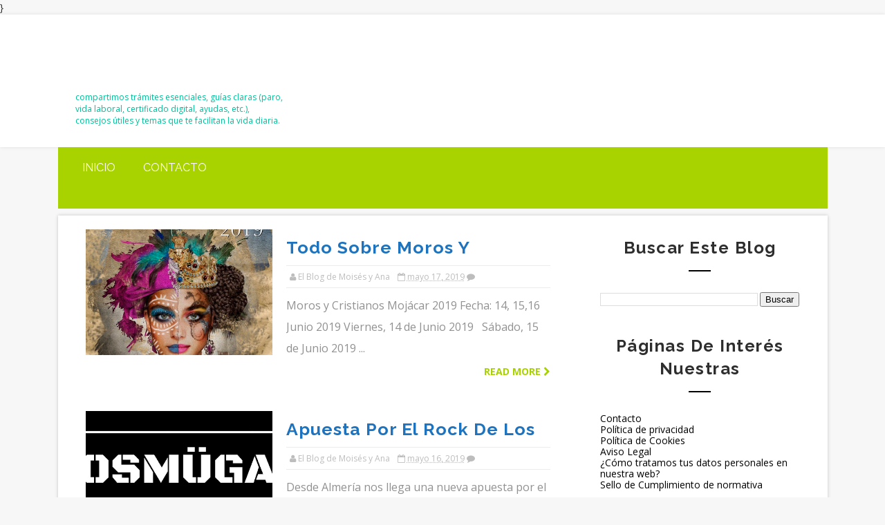

--- FILE ---
content_type: text/html; charset=UTF-8
request_url: https://www.elblogdemoisesyana.com/2019/05/
body_size: 26231
content:
<!DOCTYPE html>
<html class='v2' dir='ltr' xmlns='http://www.w3.org/1999/xhtml' xmlns:b='http://www.google.com/2005/gml/b' xmlns:data='http://www.google.com/2005/gml/data' xmlns:expr='http://www.google.com/2005/gml/expr'>
<style>
/* TITULOS DE ENTRADAS &#8211; LISTADO */
h2.entry-title a,
h3.post-title a,
h1.entry-title {
  color: #1e73be !important;
}

/* HOVER */
h2.entry-title a:hover,
h3.post-title a:hover {
  color: #0b4a8b !important;
  text-decoration: underline;
}

/* TITULOS DENTRO DEL POST */
.post-body h2,
.post-body h3 {
  color: #1e73be;
}
</style>
<head>
<link href='https://www.blogger.com/static/v1/widgets/335934321-css_bundle_v2.css' rel='stylesheet' type='text/css'/>
<script async='async' crossorigin='anonymous' src='https://pagead2.googlesyndication.com/pagead/js/adsbygoogle.js?client=ca-pub-0149729941542867'></script>
<meta content='width=device-width, initial-scale=1, maximum-scale=1' name='viewport'/>
<link href="//fonts.googleapis.com/css?family=Raleway:400,700%7COpen+Sans:400,700,400italic" media="all" rel="stylesheet" type="text/css">
<link href='//maxcdn.bootstrapcdn.com/font-awesome/4.5.0/css/font-awesome.min.css' rel='stylesheet'/>
<meta content='text/html; charset=UTF-8' http-equiv='Content-Type'/>
<meta content='blogger' name='generator'/>
<link href='https://www.elblogdemoisesyana.com/favicon.ico' rel='icon' type='image/x-icon'/>
<link href='https://www.elblogdemoisesyana.com/2019/05/' rel='canonical'/>
<link rel="alternate" type="application/atom+xml" title="El Blog de Moisés y Ana - Atom" href="https://www.elblogdemoisesyana.com/feeds/posts/default" />
<link rel="alternate" type="application/rss+xml" title="El Blog de Moisés y Ana - RSS" href="https://www.elblogdemoisesyana.com/feeds/posts/default?alt=rss" />
<link rel="service.post" type="application/atom+xml" title="El Blog de Moisés y Ana - Atom" href="https://www.blogger.com/feeds/2676950621918471182/posts/default" />
<!--Can't find substitution for tag [blog.ieCssRetrofitLinks]-->
<meta content='Encuentra recursos útiles, guías prácticas y artículos informativos sobre derechos digitales, seguridad online, empleo y formación' name='description'/>
<meta content='https://www.elblogdemoisesyana.com/2019/05/' property='og:url'/>
<meta content='El Blog de Moisés y Ana' property='og:title'/>
<meta content='Encuentra recursos útiles, guías prácticas y artículos informativos sobre derechos digitales, seguridad online, empleo y formación' property='og:description'/>
<title>
mayo 2019 - El Blog de Moisés y Ana
</title>
<!-- Description and Keywords (start) -->
<meta content='YOUR KEYWORDS HERE' name='keywords'/>
<!-- Description and Keywords (end) -->
<meta content='Encuentra recursos útiles, guías prácticas y artículos informativos sobre derechos digitales, seguridad online, empleo y formación' name='og:description'/>
<meta content='El Blog de Moisés y Ana' property='og:site_name'/>
<meta content='https://www.elblogdemoisesyana.com/' name='twitter:domain'/>
<meta content='mayo 2019' name='twitter:title'/>
<meta content='summary' name='twitter:card'/>
<meta content='mayo 2019' name='twitter:title'/>
<meta content='Encuentra recursos útiles, guías prácticas y artículos informativos sobre derechos digitales, seguridad online, empleo y formación' name='twitter:description'/>
<!-- Social Media meta tag need customer customization -->
<meta content='Facebook App ID here' property='fb:app_id'/>
<meta content='Facebook Admin ID here' property='fb:admins'/>
<meta content='@username' name='twitter:site'/>
<meta content='@username' name='twitter:creator'/>  
}
  
<style id='page-skin-1' type='text/css'><!--
/*
/* ==============================
/* =====================================================
/* Corrección definitiva para Publicaciones Recientes */
.footer-inner #RecentPosts1 a,
.footer-inner .widget.PopularPosts a,
.footer-inner .widget li a {
color: #ffffff !important; /* Color blanco */
text-decoration: none !important;
}
/* Color cuando pasas el ratón por encima */
.footer-inner #RecentPosts1 a:hover,
.footer-inner .widget.PopularPosts a:hover {
color: #f1f1f1 !important;
text-decoration: underline !important;
}
}
-----------------------------------------------
Blogger Template Style
Name:   Pixel
Author: Way2themes
URL 1:  Way2themes.com
Date:   Nov 2016
License:  This free Blogger template is licensed under the Creative Commons Attribution 3.0 License, which permits both personal and commercial use.
However, to satisfy the 'attribution' clause of the license, you are required to keep the footer links intact which provides due credit to its authors. For more specific details about the license, you may visit the URL below:
http://creativecommons.org/licenses/by/3.0/
----------------------------------------------- */
/*****************************************
reset.css
******************************************/
html, body, .section, .widget, div, span, applet, object, iframe,
h1, h2, h3, h4, h5, h6, p, blockquote, pre,
a, abbr, acronym, address, big, cite, code,
del, dfn, em, font, img, ins, kbd, q, s, samp,
small, strike, strong, sub, sup, tt, var,
dl, dt, dd, ol, ul, li,
fieldset, form, label, legend,
table, caption, tbody, tfoot, thead, tr, th, td, figure {    margin: 0;    padding: 0;}
html {   overflow-x: hidden;}
a {text-decoration:none;color:#000;}
article,aside,details,figcaption,figure,
footer,header,hgroup,menu,nav,section {     display:block;}
table {    border-collapse: separate;    border-spacing: 0;}
caption, th, td {    text-align: left;    font-weight: normal;}
blockquote:before, blockquote:after,
q:before, q:after {    content: "";}
.quickedit, .home-link{display:none;}
blockquote, q {    quotes: "" "";}
sup{    vertical-align: super;    font-size:smaller;}
code{    font-family: 'Courier New', Courier, monospace;    font-size:12px;    color:#272727;}
::selection {background:transparent; text-shadow:#000 0 0 2px;}
::-moz-selection {background:transparent; text-shadow:#000 0 0 2px;}
::-webkit-selection {background:transparent; text-shadow:#000 0 0 2px;}
::-o-selection {background:transparent; text-shadow:#000 0 0 2px;}
a img{	border: none;}
ol, ul { padding:0;  margin:0;  text-align: left;  }
ol li { list-style-type: decimal;  padding:0 0 5px;  }
ul li { list-style-type: disc;  padding: 0 0 5px;  }
ul ul, ol ol { padding: 0; }
#navbar-iframe, .navbar {   height:0px;   visibility:hidden;   display:none   }
#HTML300, #Text100, .post-footer-line.post-footer-line-1, .post-footer-line.post-footer-line-2 , .post-footer-line.post-footer-line-3 {
display: none;
}
.item-control {
display: none !important;
}
h2.date-header, h4.date-header {display:none;margin:1.5em 0 .5em}
h1, h2, h3, h4, h5, h6 {
font-family: 'Raleway', sans-serif;;
font-weight: 700;
color: #2e2e2e;
}
blockquote {
padding: 8px;
background-color: #faebbc;
border-top: 1px solid #e1cc89;
border-bottom: 1px solid #e1cc89;
margin: 5px;
background-image: url(//1.bp.blogspot.com/-siy6EKYCLtM/U6X4AdKrr0I/AAAAAAAANDs/HCjRvuedDro/s1600/openquote1.gif);
background-position: top left;
background-repeat: no-repeat;
text-indent: 23px;
}
blockquote p{
display: block;
background-image: url(//3.bp.blogspot.com/-UjppXQI-ww0/U6X4IpheNiI/AAAAAAAAND0/PJhRvvhAWGU/s1600/closequote1.gif);
background-repeat: no-repeat;
background-position: bottom right;
}
* {
outline: 0;
transition: all .3s ease;
-webkit-transition: all .3s ease;
-moz-transition: all .3s ease;
-o-transition: all .3s ease;
}
img {
max-width: 100%;
vertical-align: middle;
}
/*****************************************
Custom css starts
******************************************/
body {
color: #2e2e2e;
font-family: 'Open Sans', sans-serif;
font-size: 14px;
font-weight: normal;
line-height: 21px;
background: #f7f7f7;
}
/* ######## Wrapper Css ######################### */
#outer-wrapper{max-width:1113px;margin:0 auto;background-color:#FFF;box-shadow:0 0 5px RGBA(0, 0, 0, 0.2)}
.row{width:1063px}
#content-wrapper {
margin: 0 auto;
padding: 20px 0 40px;
overflow: hidden;
}
#main-wrapper {
float: left;
width: 67%;
max-width: 750px;
}
#sidebar-wrapper {
float: right;
width: 30%;
max-width: 330px;
}
/* ######## Header Css ######################### */
.top-bar-menu {
border-top: 1px solid #404040;
border-bottom: 1px solid #0f0f0f;
background-color: #333;
}
.top-menu ul {
overflow: hidden;
list-style: none;
padding: 0;
margin: 0;
}
.top-menu ul li {
float: left;
display: inline-block;
list-style: none;
padding: 0;
}
.top-menu ul li a {
padding: 20px 16px;
display: block;
border: none !important;
text-decoration: none;
line-height: inherit;
font-size: 18px;
font-weight: normal;
color: #fff;
text-shadow: 0 1px 1px #000;
}
.head-wrap {
background: #fff;
box-shadow: 0px 0px 5px rgba(0, 0, 0, 0.1);
}
#header-wrappers {
color: #fff;
padding: 20px 0;
margin: 0 auto;
}
#header-inner {
background-position: left;
background-repeat: no;
}
.headerleft img {
height: auto;
max-height: 70px;
margin: 15px 0 0;
}
.headerleft h1,
.headerleft h1 a,
.headerleft h1 a:hover,
.headerleft h1 a:visited {
font-family:'Raleway', sans-serif;
color: #fff;
font-size: 36px;
font-weight:bold;
line-height: 1.2em;
margin: 0;
padding: 0 0 5px;
text-decoration: none;
}
.headerleft h3 {
font-weight: 400;
margin: 0;
padding: 0;
}
.headerleft .description {
color: #00BE98;
font: normal 12px 'Open sans', sans-serif;
margin: 0;
padding: 0 0 10px;
text-transform:lowercase;
}
.headerleft {
float: left;
margin: 0;
padding: 0;
width: 300px;
}
.headerright {
float: right;
margin: 0;
padding: 1px 0 0;
width: 730px;
}
/* ######## Navigation Menu Css ######################### */
.selectnav {
display:none;
}
.navi-menu {
text-align: center;
margin:0 auto 10px;
padding: 0;
width: 1113px;
background: #a9d300;
}
.nav-menu {
}
#nav {
}
.nav-menu {
padding: 0;
float: left;
}
.nav-menu ul {
list-style: none;
margin: 0;
padding: 0;
z-index: 999;
}
.nav-menu ul li {
display: inline-block;
list-style: none outside none;
padding: 0;
text-align: left;
}
.nav-menu li a {
background: transparent;
color: #fff;
display: block;
font-size: 16px;
padding: 20px 20px;
position: relative;
text-decoration: none;
text-transform: uppercase;
font-family: 'Raleway', sans-serif;;
}
.nav-menu li a i {
margin-right: 3px;
}
.nav-menu li a:hover, .nav-menu li a:hover .nav-menu ul li.hasSub a:after  {
background:#fff;
color:#000;
}
.nav-menu ul li li a:hover {
padding-left: 20px;
}
.nav-menu ul li ul {
width: 180px;
margin: 0px;
position: absolute;
visibility: hidden;
display: inline;
padding: 0px;
height: auto;
border-top-width:0;
background: #fff;
-webkit-box-shadow: 0 1px 0 1px rgba(0,0,0,.1);
box-shadow: 0 1px 0 1px rgba(0,0,0,.1);
transition: none;
}
.nav-menu ul li:hover ul {
visibility: visible;
transition: none;
}
.nav-menu li li a {
color: #000000;
font-size: 14px;
padding: 10px 15px;
position: relative;
text-align: left;
}
.nav-menu li li {
float: none !important;
display: block;
}
.nav-menu a#pull {
display: none;
}
.nav-menu ul li.hasSub a {
padding-right: 25px
}
.nav-menu ul li.hasSub a:after {
color: #00BE98;
position: absolute;
top: 15px;
right: 10px;
display: block;
content: "\f0d7";
font-family: FontAwesome;
font-weight: 400;
font-size: 15px;
text-rendering: auto;
-webkit-font-smoothing: antialiased;
-moz-osx-font-smoothing: grayscale
}
.nav-menu ul li.hasSub ul li a:after {
display: none!important
}
.top-bar-social {
float: right;
padding: 0;
}
.top-bar-social li {
display: inline;
padding: 0;
float: left;
}
.top-bar-social .widget ul {
padding: 0;
}
.top-bar-social .LinkList ul {
text-align: center;
}
.top-bar-social #social a {
display: block;
padding: 20px;
font-size: 16px;
color: #fff;
transition: background 0.3s linear;
-moz-transition: background 0.3s linear;
-webkit-transition: background 0.3s linear;
-o-transition: background 0.3s linear;
}
.top-bar-social #social a:before {
display: inline-block;
font: normal normal normal 22px/1 FontAwesome;
font-size: inherit;
font-style: normal;
font-weight: 400;
-webkit-font-smoothing: antialiased;
-moz-osx-font-smoothing: grayscale;
}
.top-bar-social .facebook:before {
content: "\f09a";
}
.top-bar-social #social a.facebook {
background-color: #3b5998;
}
.top-bar-social .twitter:before {
content: "\f099";
}
.top-bar-social #social a.twitter {
background-color: #55acee;
}
.top-bar-social .gplus:before {
content: "\f0d5";
}
.top-bar-social #social a.gplus {
background-color: #dd4b39;
}
.top-bar-social .linkedin:before {
content: "\f0e1";
}
.top-bar-social ul#social a.linkedin {
background-color: #0976b4;
}
.top-bar-social .instagram:before {
content: "\f16d";
}
.top-bar-social ul#social a.instagram {
background-color: #3f729b;
}
.top-bar-social .pinterest:before {
content: "\f0d2";
}
.top-bar-social ul#social a.pinterest {
background-color: #cc2127;
}
.top-bar-social ul#social a:hover {
color: #fff;
background:#252525;
opacity: 1;
}
/* ######## Top Feature Css ######################### */
.feat-wrapper {
background: #F8F8F8;
-webkit-box-shadow: 0 3px 8px #EEE inset;
-moz-box-shadow: 0 3px 8px #EEE inset;
box-shadow: 0 3px 8px #EEE inset;
}
.feat-wrap {
background-color: #333;
-webkit-box-shadow: inset 0 5px 81px rgba(0, 0, 0, 0.75);
-moz-box-shadow: inset 0 5px 81px rgba(0, 0, 0, 0.75);
box-shadow: inset 0 5px 81px rgba(0, 0, 0, 0.75);
width: 1113px;
margin: 0 auto 10px;
padding: 10px 0;
}
.featured {
position: relative;
width: auto;
padding: 0 10px;
}
.featured .widget-content ul {
margin: 0 auto !important;
height: auto;
overflow: hidden;
padding:0;
}
.featured h2 {
display: none;
display: none;
}
.featured li {
width: 25%;
height: auto;
float: left;
position: relative;
box-sizing: border-box;
overflow: hidden;
padding:0;
list-style: none;
}
.featured li .featured-inner {
position: relative;
overflow: hidden;
display:table;
width:100%;
}
.featured .rcp-thumb {
width: 100%;
height: 400px;
position: relative;
display: block;
overflow: hidden;
}
.featured .rcp-thumb:after {
content: no-close-quote;
position: absolute;
bottom: -5px;
width: 100%;
background: url(//2.bp.blogspot.com/-_IyTmlpHtg8/Vmi5pkn5ZAI/AAAAAAAACVI/G4Kylbm3CDo/s1600-r/gradient.png) repeat-x 0 -1px;
opacity: .8;
left: 0;
opacity: .9;
background-size: 200px 100%;
height: 200px;
}
.featured .rcp-title {
font-size: 22px;
position: relative;
margin: 10px 0;
}
.featured .post-panel {
display: table-cell;
vertical-align: middle;
text-align: center;
background: rgba(0,0,0,0.4);
position: relative;
padding: 15px;
}
.featured li .featured-inner .featured-meta {
font-size: 12px;
color: #ccc;
font-weight: 400;
}
.featured .rcp-title a {
color: #FFF;
font-weight: 700;
position: relative;
line-height: 1.4em;
letter-spacing: 1px;
text-transform: uppercase;
}
.featured .post-tag {
color: #fff;
text-transform: uppercase;
font-weight: 400;
z-index: 5;
border-radius: 2px;
padding: 3px 6px;
font-size: 11px;
}
.featured li:nth-child(1) .post-tag {
background: #17C65D;
}
.featured li:nth-child(2) .post-tag {
background: #FA29AF;
}
.featured li:nth-child(3) .post-tag {
background: #29ABFA;
}
.featured li:nth-child(4) .post-tag {
background: #FF3535;
}
.featured {
position: relative;
}
.featured-overlay {
position: absolute;
left: 0;
top: 0;
z-index: 1;
width: 100%;
height: 100%;
-webkit-box-shadow: inset 0 0 79px rgba(0, 0, 0, 0.2);
-moz-box-shadow: inset 0 0 79px rgba(0, 0, 0, 0.2);
box-shadow: inset 0 0 79px rgba(0, 0, 0, 0.2);
}
.featured li:hover .featured-overlay {
opacity: 0.5;
}
.featured li:hover .post-panel {
padding-bottom: 35px;
}
.featured-date:before {
content: '\f133';
font-family: fontawesome;
color: #bbb;
margin-right: 5px;
}
.featured-author::before {
content: '\f007';
font-family: fontawesome;
color: #bbb;
margin-right: 5px;
}
.featured-author {
margin-right: 10px;
}
.featured .post-tag:hover {
background: #222222;
}
/* ######## Sidebar Css ######################### */
.sidebar .widget {
margin-bottom: 20px;
position: relative;
}
.sidebar h2 {
color: #2e2e2e;
font-size: 24px;
padding: 10px 0;
margin: 0 0 20px;
font-weight: 600;
letter-spacing: 1.5px;
text-transform: capitalize;
position: relative;
text-align: center;
}
.sidebar h2:after {
content: '';
display: block;
width: 2rem;
height: 2px;
background: black;
margin: 1rem auto 0;
}
.sidebar ul,.sidebar li{
list-style-type:none;
margin:0;
padding: 0;
}
/* ######## Post Css ######################### */
article {
padding: 0;
overflow:hidden;
}
.post-outer {
padding: 0 0 20px 0;
}
.post {
display: block;
overflow: hidden;
word-wrap: break-word;
}
h1.post-title.entry-title {
font-size: 32px;
}
.post h2 {
margin-bottom: 12px;
line-height: 37px;
font-size: 25px;
font-weight: 700;
text-transform: uppercase;
}
.post h2 a {
color: #000;
letter-spacing: 1px;
}
.post h2 {
margin: 0 0 10px;
padding: 0;
}
.retitle h2 {
margin: 8px 0;
display: block;
text-transform: capitalize;
max-height: 36px;
overflow: hidden;
}
.post-body {
margin: 0px;
padding:10px;
font-size: 14px;
line-height: 26px;
text-align: justify;
width: auto;
}
.block-image {
float: left;
width: 270px;
height: 182px;
margin-right: 20px;
}
.block-image .thumb {
width: 100%;
height: 182px;
position: relative;
display: block;
overflow: hidden;
}
.block-image a {
width: 100%;
height: 182px;
display: block;
transition: all .3s ease-out!important;
-webkit-transition: all .3s ease-out!important;
-moz-transition: all .3s ease-out!important;
-o-transition: all .3s ease-out!important;
}
.date-header {
color: #bdbdbd;
display: block;
font-size: 12px;
font-weight: 400;
line-height: 1.3em;
margin: 0!important;
padding: 0;
}
.date-header a {
color: #bdbdbd;
}
.post-header {
padding: 10px;
}
#meta-post {
border-bottom: 1px solid #EBEBEB;
border-top: 1px solid #EBEBEB;
padding: 8px 5px;
}
#meta-post .fa-calendar-o {
margin-left: 8px;
}
.post-meta {
color: #bdbdbd;
display: block;
font-size: 13px;
font-weight: 400;
line-height: 21px;
margin: 0;
padding: 0;
}
.post-meta a, .post-meta i {
color: #CBCBCB;
}
.post-timestamp {
margin-left: 5px;
}
.label-head {
margin-left: 5px;
}
.label-head a {
padding-left: 2px;
}
.resumo {
margin-top: 10px;
color: #919191;
}
.resumo span {
display: block;
margin-bottom: 8px;
font-size: 16px;
line-height: 31px;
}
.post img {
max-width: 100%;
padding: 10px 0;
position: relative;
margin:0 auto;
}
.post h3 {
font-size: 18px;
margin-top: 20px;
margin-bottom: 10px;
line-height: 1.1;
}
.second-meta .read-more {
float: right;
color: #a9d300;
text-transform: uppercase;
font-weight: bold;
}
.comment-link {
white-space: normal;
}
#blog-pager {
clear: both;
text-align: center;
padding: 15px 0;
background: #ffffff;
color: #4d4d4d;
}
.displaypageNum a,
.showpage a,
.pagecurrent,
.blog-pager-older-link,
.blog-pager-newer-link,
.home-link,
.showpageOf {
font-size: 16px;
padding: 7px 14px;
margin-right: 5px;
border-radius: 2px;
background-color: #333;
-webkit-box-shadow: 0 0 15px rgba(0, 0, 0, 0.07), inset 0 5px 81px rgba(0, 0, 0, 0.75);
-moz-box-shadow: 0 0 15px rgba(0, 0, 0, 0.07), inset 0 5px 81px rgba(0, 0, 0, 0.75);
box-shadow: 0 0 15px rgba(0, 0, 0, 0.07), inset 0 5px 81px rgba(0, 0, 0, 0.75);
color:#fff;
font-weight: 700;
float: left;
}
.displaypageNum a:hover,
.showpage a:hover,
.pagecurrent:hover,
.blog-pager-older-link:hover,
.blog-pager-newer-link:hover,
.home-link:hover,
.showpageOf:hover {
background-color: #a9d300;
box-shadow: none;
}
.pagecurrent {
background-color: #a9d300;
box-shadow: none;
}
.showpageOf {
float:right!important;
background-color: #a9d300;
box-shadow: none;
}
#blog-pager .pages {
border: none;
}
.firstpage,
.lastpage {
display: none;
}
/* ######## Comment Form Widget ######################### */
.comment-form {
overflow:hidden;
}
iframe.blogger-iframe-colorize,
iframe.blogger-comment-from-post {
height: 283px!important
}
.comments h3 {
line-height:normal;
text-transform:uppercase;
color:#333;
font-weight:bold;
margin:0 0 20px 0;
font-size:14px;
padding:0 0 0 0;
}
h4#comment-post-message {
display:none;
margin:0 0 0 0;
}
.comments{
clear:both;
margin-top:10px;
margin-bottom:0
}
.comments .comments-content{
font-size:13px;
margin-bottom:8px
}
.comments .comments-content .comment-thread ol{
text-align:left;
margin:13px 0;
padding:0
}
.comments .avatar-image-container {
background:#fff;
border:1px solid #DDD;
overflow:hidden;
padding:6px;
}
.comments .comment-block{
position:relative;
background:#fff;
padding:15px;
margin-left:60px;
border-left:3px solid #ddd;
border-top:1px solid #DDD;
border-right:1px solid #DDD;
border-bottom:1px solid #DDD;
}
.comments .comment-block:before {
content:"";
width:0px;
height:0px;
position:absolute;
right:100%;
top:14px;
border-width:10px;
border-style:solid;
border-color:transparent #DDD transparent transparent;
display:block;
}
.comments .comments-content .comment-replies{
margin:8px 0;
margin-left:60px
}
.comments .comments-content .comment-thread:empty{
display:none
}
.comments .comment-replybox-single {
background:#f0f0f0;
padding:0;
margin:8px 0;
margin-left:60px
}
.comments .comment-replybox-thread {
background:#f0f0f0;
margin:8px 0 0 0;
padding:0;
}
.comments .comments-content .comment{
margin-bottom:6px;
padding:0
}
.comments .comments-content .comment:first-child {
padding:0;
margin:0
}
.comments .comments-content .comment:last-child {
padding:0;
margin:0
}
.comments .comment-thread.inline-thread .comment, .comments .comment-thread.inline-thread .comment:last-child {
margin:0px 0px 5px 30%
}
.comment .comment-thread.inline-thread .comment:nth-child(6) {
margin:0px 0px 5px 25%;
}
.comment .comment-thread.inline-thread .comment:nth-child(5) {
margin:0px 0px 5px 20%;
}
.comment .comment-thread.inline-thread .comment:nth-child(4) {
margin:0px 0px 5px 15%;
}
.comment .comment-thread.inline-thread .comment:nth-child(3) {
margin:0px 0px 5px 10%;
}
.comment .comment-thread.inline-thread .comment:nth-child(2) {
margin:0px 0px 5px 5%;
}
.comment .comment-thread.inline-thread .comment:nth-child(1) {
margin:0px 0px 5px 0;
}
.comments .comments-content .comment-thread{
margin:0;
padding:0
}
.comments .comments-content .inline-thread{
background:#fff;
border:1px solid #DDD;
padding:15px;
margin:0
}
.comments .comments-content .icon.blog-author {
display:inline;
}
.comments .comments-content .icon.blog-author:after {
content: "Author";
background:#0277bd;
color: #fff;
font-size: 11px;
padding: 2px 5px;
}
.comment-header {
text-transform:uppercase;
font-size:12px;
}
.comments .comments-content .datetime {
margin-left: 6px;
}
.comments .comments-content .datetime a {
color:#888;
}
.comments .comment .comment-actions a {
display:inline-block;
color:#333;
font-weight:bold;
font-size:10px;
line-height:15px;
margin:4px 8px 0 0;
}
.comments .continue a {
color:#333;
display:inline-block;
font-size:10px;
}
.comments .comment .comment-actions a:hover, .comments .continue a:hover{
text-decoration:underline;
}
.blogger-tab{
display:block;
}
.cmm-tabs .content-tab {
background-color: transparent;
padding: 0;
}
.cmm-tabs-header {
margin-bottom: 10px;
border-bottom: 2px solid #eee;
position: relative;
}
.cmm-tabs-header h3 {
display: inline-block;
font-size: 18px;
margin: 0;
border-bottom: 2px solid #777;
color: #010101;
top: 2px;
font-weight: 500;
padding-bottom: 2px;
}
.cmm-tabs-header h3 h9 {
display: none;
}
.simplyTab .cmm-tabs-header .wrap-tab {
float: right;
}
.cmm-tabs-header .wrap-tab a {
height: auto;
line-height: 1.2em;
padding: 3px 5px;
font-size: 14px;
display: inline-block;
}
.cmm-tabs-header .wrap-tab li {
float: left;
width: auto;
}
.facebook-tab,
.fb_iframe_widget_fluid span,
.fb_iframe_widget iframe {
width: 100%!important;
}
.cmm-tabs.simplyTab .content-tab {
background-color: transparent;
padding: 0;
margin-top: 20px;
}
.cmm-tabs.simplyTab .wrap-tab li a {
border-radius: 2px;
text-transform: uppercase;
color: #FFF;
font-weight: 500;
background-color: #010101;
font-size: 12px;
}
.cmm-tabs.simplyTab .wrap-tab li a.activeTab {
background-color: #a9d300;
color:#fff;
}
.cmm-tabs.simplyTab .wrap-tab {
float: right;
}
.cmm-tabs.simplyTab .wrap-tab li {
margin-left: 5px;
list-style: none;
}
.wrap-tab {
list-style: none;
}
.content-tab {
transition: all .0s ease;
-webkit-transition: all .0s ease;
-moz-transition: all .0s ease;
-o-transition: all .0s ease;
}
/* ######## Share widget Css ######################### */
.share-box {
position: relative;
padding: 10px 0;
overflow:hidden;
}
.share-art {
float: none;
padding: 0;
padding-top: 0;
font-size: 13px;
font-weight: 400;
text-transform: capitalize;
margin: 0 auto;
text-align: center;
}
.share-art a {
color: #fff;
padding: 3px 5px;
display: inline-block;
background: #010101;
width: 18.5%;
float: left;
}
.share-art a:hover{color:#fff}
.share-art .fac-art{background:#3b5998}
.share-art .fac-art:hover{background:rgba(49,77,145,0.7)}
.share-art .twi-art{background:#00acee}
.share-art .twi-art:hover{background:rgba(7,190,237,0.7)}
.share-art .goo-art{background:#db4a39}
.share-art .goo-art:hover{background:rgba(221,75,56,0.7)}
.share-art .pin-art{background:#CA2127}
.share-art .pin-art:hover{background:rgba(202,33,39,0.7)}
.share-art .lin-art{background:#0077B5}
.share-art .lin-art:hover{background:rgba(0,119,181,0.7)}
/* ######## Related Post Css ######################### */
#related-posts {
margin-bottom: 10px;
padding: 10px 0;
}
.related li {
width: 31.2%;
display: inline-block;
height: auto;
min-height: 184px;
float: left;
margin-right: 22px;
overflow: hidden;
position: relative;
}
.related li h3 {
margin-top:0;
}
.related-thumb {
width: 100%;
height: 180px;
overflow: hidden;
border-radius: 2px;
}
.related li .related-img {
width: 100%;
height: 180px;
display: block;
position: relative;
transition: all .3s ease-out!important;
-webkit-transition: all .3s ease-out!important;
-moz-transition: all .3s ease-out!important;
-o-transition: all .3s ease-out!important;
}
.related li .related-img:hover {
-webkit-transform: scale(1.1) rotate(-1.5deg)!important;
-moz-transform: scale(1.1) rotate(-1.5deg)!important;
transform: scale(1.1) rotate(-1.5deg)!important;
transition: all .3s ease-out!important;
-webkit-transition: all .3s ease-out!important;
-moz-transition: all .3s ease-out!important;
-o-transition: all .3s ease-out!important;
}
.related-title a {
font-size: 14px;
line-height: 1.4em;
padding: 10px 0 4px;
font-weight: 500;
color: #000;
display: block;
text-shadow: 0 .5px .5px rgba(34,34,34,0.3);
}
.related li:nth-of-type(3),
.related li:nth-of-type(6),
.related li:nth-of-type(9) {
margin-right: 0;
}
.related .related-tag {
position: absolute;
top: 15px;
left: 15px;
background-color: #a9d300;
color: #fff;
text-transform: uppercase;
font-weight: 400;
z-index: 5;
height: 20px;
line-height: 20px;
padding: 0 6px;
font-size: 11px;
}
.related .related-thumb .related-img:after {
content: no-close-quote;
position: absolute;
left: 0;
bottom: 0;
width: 100%;
height: 120px;
background: url(//3.bp.blogspot.com/-LnvazGBvKh8/VskckSkmzxI/AAAAAAAAC4s/erEgI6A_ih4/s1600-r/metabg.png) repeat-x;
background-size: 100% 100%;
opacity: .8;
}
.related-overlay {
position: absolute;
left: 0;
top: 0;
z-index: 1;
width: 100%;
height: 100%;
background-color: rgba(40,35,40,0.05);
}
.related-content {
position: absolute;
bottom: 0;
padding: 15px 15px 11px;
width: 80%;
line-height: 1.2em;
box-sizing: border-box;
z-index: 2;
right:0;
background:#fff;
}
.related .related-content .recent-date {
color: #222;
font-size: 12px;
font-weight: 400;
}
.recent-date:before, .p-date:before {
content: '\f017';
font-family: fontawesome;
margin-right: 5px;
}
.item .post-label-title, span.entry-cat-label, span.featured-comments, .item .post-labels a {
color: #fff;
padding: 3px 8px;
font-size: 13px;
}
.item .post-label-title, .item .entry-cat-label {
background: #a9d300;
}
.item .post-labels a {
background: #333;
}
.w2t-author-box {
-webkit-box-shadow: 0 0 15px rgba(0, 0, 0, 0.07), inset 0 5px 81px rgba(0, 0, 0, 0.75);
-moz-box-shadow: 0 0 15px rgba(0, 0, 0, 0.07), inset 0 5px 81px rgba(0, 0, 0, 0.75);
box-shadow: 0 0 15px rgba(0, 0, 0, 0.07), inset 0 5px 81px rgba(0, 0, 0, 0.75);
border-bottom: 1px solid #0f0f0f;
background-color: #333;
overflow: hidden;
padding: 10px;
margin: 10px 0 0;
}
.w2t-author-box img {
float: left;
margin-right: 10px;
border-radius: 50%;
}
.w2t-author-box p {
padding: 10px;
color:#fff;
}
.w2t-author-box b {
font-size: 20px;
color: #a9d300;
}
.breadcrumbs .fa-angle-right:before {
margin: 0 5px;
}
.breadcrumbs {
margin: 0;
font-size: 15px;
}
.breadcrumbs i {
color: #a9d300;
}
.breadcrumbs span a.bhome {
color: #a9d300;
}
.breadcrumbs span,
.breadcrumbs span a {
color: #333;
}
.breadcrumbs span a:hover {
color: #a9d300;
}
#et-post-share {
border-top: 1px solid #404040;
border-bottom: 1px solid #0f0f0f;
padding: 15px 130px 13px;
background-color: #333;
overflow:hidden;
}
#et-post-share span, #et-share-icons {
float: left;
}
#et-post-share span {
font-weight: 100;
padding: 6px 20px 0 0;
font-size: 18px;
}
#et-post-share span {
color: #fff;
text-shadow: 0 1px 1px #000;
}
#et-share-icons li {
display: inline-block;
padding-right: 7px;
}
#et-share-icons a {
text-indent: -9999px;
display: block;
width: 31px;
height: 32px;
}
.google-share a {
background: url(https://lh3.googleusercontent.com/blogger_img_proxy/AEn0k_sSho6HoQCHb5of2R0M98QGQUmaXfc93j8MyaXbzpIWCCov4DrgXNTkjrGKdsWNTfRNpRbP5CkEFge7nuBwGsDHbLp8EuDNZz4RoUCJy7KAqtaVVY8C1IEMc8W5mdq0VB67ud6gvuQdyFLGgtdG616hirTvJNxc9gn3sjUxOw=s0-d) no-repeat;
}
.facebook-share a {
background: url(https://lh3.googleusercontent.com/blogger_img_proxy/AEn0k_t1Qa38ntphWBqgokAgEH_To5eEwWlSSAKg1ZvkJZxX9-Bk1fcFedgd8N395ondUbdLAHR_GbdZT_aFvvmqdxu7m1RGRrQlafwo75ZFxzCqtuiK4TipprmZcLzeMxsalNLd3m9Nh43GOPKcDIazvkhX_W3bYYCenkZYwXW26x2R=s0-d) no-repeat;
}
.twitter-share a {
background: url(https://lh3.googleusercontent.com/blogger_img_proxy/AEn0k_t35e0mIZdn8VkRR6FD_wOGUh62n5TO_jRAYRDROkDQmXrmRYId9eYFMo5YoyvW5o3IHV88JJeJyaPMwlXVWgnH7Ldd2fZvIYoxhJR7U_fjUeEqPZI32uAizVRCa1fIeu4BoFkt58Gy47Uh0c8d_uTjZvLppNwIRelIxFC_8f4=s0-d) no-repeat;
}
/*****************************************
Footer Bottom CSS
******************************************/
#lower {
margin:auto;
padding: 0px 0px 10px 0px;
width: 100%;
background-color: #333;
-webkit-box-shadow: 0 0 15px rgba(0, 0, 0, 0.07), inset 0 5px 81px rgba(0, 0, 0, 0.75);
-moz-box-shadow: 0 0 15px rgba(0, 0, 0, 0.07), inset 0 5px 81px rgba(0, 0, 0, 0.75);
box-shadow: 0 0 15px rgba(0, 0, 0, 0.07), inset 0 5px 81px rgba(0, 0, 0, 0.75);
border-bottom: 1px solid #0f0f0f;
}
#lower-wrapper {
margin:auto;
padding: 20px 0px 20px 0px;
}
#lowerbar-wrapper {
float: left;
margin: 0px 5px auto;
padding-bottom: 20px;
width: 32%;
text-align: justify;
color:#ddd;
line-height: 1.6em;
word-wrap: break-word;
overflow: hidden;
max-width: 375px;
}
.lowerbar {margin: 0; padding: 0;}
.lowerbar .widget {margin: 0; padding: 10px 20px 0px 20px;box-sizing:border-box;}
.lowerbar h2 {
color: #fff;
font-size: 18px;
display: block;
padding-bottom: 5px;
text-align:center;
}
.lowerbar ul {
margin: 0 auto;
padding: 0;
list-style-type: none;
}
.lowerbar li {
display:block;
line-height: 1.6em;
margin-left: 0 !important;
list-style-type: none;
}
.lowerbar li a {
text-decoration:none; color: #DBDBDB;
}
.lowerbar li a:hover {
text-decoration:none;
}
.lowerbar li:hover {
display:block;
}
.lowerbar .PopularPosts ul li a, .lowerbar .custom-widget .rcp-title a, .lowerbar {
color:#fff;
}
.lowerbar .PopularPosts .widget-content ul li, .lowerbar .custom-widget li {
border-bottom: 1px solid #3e3e3e;
border-top: 0;
}
/* ######## Footer Css ######################### */
#w2t_footer {
background: $footerbgcolor;
color: #333;
font-weight: 300;
padding: 50px 0px;
}
.w2t-copy-container {
margin: 0 auto;
overflow: hidden;
}
.w2t_footer_copyright a {
color: #333;
font-weight: bold;
}
.w2t_footer_copyright {
text-align: right;
}
/* ######## Custom Widget Css ######################### */
.custom-widget li {
overflow: hidden;
border-bottom: 1px solid #F5F5F5;
padding: 10px 0;
}
.custom-widget .rcthumb {
position: relative;
float: left;
margin: 0!important;
width: 90px;
height: 65px;
overflow: hidden;
display: block;
vertical-align: middle;
}
.custom-widget .post-panel {
padding-left: 10px;
display: table-cell;
}
.custom-widget .rcp-title {
overflow: hidden;
line-height: 0;
margin: 0 0 2px;
padding: 0;
}
.custom-widget .rcp-title a {
color: #000;
font-weight: 400;
font-size: 13px;
line-height: 1.5em;
}
.custom-widget .rcp-title a:hover {
color: #a9d300;
}
.custom-widget .rcthumb:hover .img-overlay {
background-color: rgba(40, 35, 40, 0.3);
}
.recent-author {
margin-right: 10px;
}
.recent-author::before {
content: '\f007';
font-family: fontawesome;
color: #bbb;
margin-right: 5px;
}
.recent-author,
.recent-date {
color: #bdbdbd;
font-size: 12px;
font-weight: 400;
}
.recent-date:before {
content: '\f133';
font-family: fontawesome;
color: #bbb;
margin-right: 5px;
}
.sidebar .FollowByEmail > h3.title,
.sidebar .FollowByEmail .title-wrap {
margin-bottom: 0
}
.FollowByEmail td {
width: 100%;
float: left;
box-sizing: border-box
}
.FollowByEmail .follow-by-email-inner .follow-by-email-submit {
margin-left: 0;
width: 100%;
border-radius: 0;
height: 30px;
font-size: 11px;
color: #fff;
background-color: #f6b2ca;
font-family: 'Raleway', sans-serif;;
text-transform: uppercase;
font-weight: 700;
letter-spacing: 1px
}
.FollowByEmail .follow-by-email-inner .follow-by-email-submit:hover {
background-color: $(main.bb.color)
}
.FollowByEmail .follow-by-email-inner .follow-by-email-address {
padding-left: 10px;
height: 30px;
border: 1px solid #FFF;
margin-bottom: 5px;
box-sizing: border-box;
font-size: 11px;
font-family: inherit
}
.FollowByEmail .follow-by-email-inner .follow-by-email-address:focus {
border: 1px solid #FFF
}
.FollowByEmail .widget-content {
background-color: $(main.dark.color);
box-sizing: border-box;
padding: 10px
}
.FollowByEmail .widget-content:before {
content: "Enter your email address to subscribe to this blog and receive notifications of new posts by email.";
font-size: 14px;
color: #f2f2f2;
line-height: 1.4em;
margin-bottom: 5px;
display: block;
padding: 0 2px
}
.item #ads-home {
margin-top: 20px;
}
#ads-blog .widget {
width: 728px;
max-height: 90px;
padding: 0;
margin: 0px auto 20px!important;
max-width: 100%;
box-sizing: border-box;
}
#ads-home-top {
margin-top: 15px;
}
.cloud-label-widget-content {
display: inline-block;
text-align: left;
}
.cloud-label-widget-content .label-size {
display: inline-block;
float: left;
font-size: 16px;
line-height: normal;
margin: 0 5px 5px 0;
opacity: 1
}
.cloud-label-widget-content .label-size a {
background: #fff;
color: #878787;
float: left;
border: 3px double #eee;
font-weight: 400;
line-height: 100%;
margin: 0;
padding: 7px 8px;
text-transform: capitalize;
transition: all .6s;
}
.cloud-label-widget-content .label-size a:hover {
color: #000;
}
.cloud-label-widget-content .label-size a:hover,
.cloud-label-widget-content .label-size a:active {
background: #fff;
color: #a0d3db;
}
.cloud-label-widget-content .label-size .label-count {
background: #F86E7D;
color: #fff;
white-space: nowrap;
display: inline-block;
padding: 6px 8px;
margin-left: -3px;
line-height: normal;
border-radius: 0 2px 2px 0
}
.flickr_widget .flickr_badge_image{float:left;margin-bottom:5px;margin-right:10px;overflow:hidden;display:inline-block}
.flickr_widget .flickr_badge_image:nth-of-type(4),.flickr_widget .flickr_badge_image:nth-of-type(8),.flickr_widget .flickr_badge_image:nth-of-type(12){margin-right:0}
.flickr_widget .flickr_badge_image img{max-width:64px;height:auto}
.flickr_widget .flickr_badge_image img:hover{opacity:.5}
.label-size-1,
.label-size-2 {
opacity: 100
}
.list-label-widget-content li {
display: block;
padding: 8px 0;
border-bottom: 1px solid #ececec;
position: relative
}
.list-label-widget-content li a:before {
content: '\203a';
position: absolute;
left: 0px;
top: 2px;
font-size: 22px;
color: #f6b2ca
}
.lowerbar .list-label-widget-content li a {
color:#fff;
}
.list-label-widget-content li a {
color: #282828;
font-size: 18px;
padding-left: 20px;
font-weight: 400;
text-transform: capitalize;
}
.list-label-widget-content li span:last-child {
color: #f6b2ca;
font-size: 12px;
font-weight: 700;
position: absolute;
top: 9px;
right: 0
}
.PopularPosts .item-thumbnail{margin:0 15px 0 0 !important;width:90px;height:65px;float:left;overflow:hidden;    position: relative}
.PopularPosts .item-thumbnail a{position:relative;display:block;overflow:hidden;line-height:0}
.PopularPosts ul li img{width:90px;height:65px;object-fit:cover;padding:0;transition:all .3s ease}
.PopularPosts .widget-content ul li{overflow:hidden;padding:10px 0;border-top:1px solid #f2f2f2}
.sidebar .PopularPosts .widget-content ul li:first-child,.sidebar .custom-widget li:first-child,.tab-widget .PopularPosts .widget-content ul li:first-child,.tab-widget .custom-widget li:first-child{padding-top:0;border-top:0}
.sidebar .PopularPosts .widget-content ul li:last-child,.sidebar .custom-widget li:last-child,.tab-widget .PopularPosts .widget-content ul li:last-child,.tab-widget .custom-widget li:last-child{padding-bottom:0}
.PopularPosts ul li a{color:#333333;font-weight:400;font-size:16px;line-height:1.4em;transition:color .3s;    font-family: 'Raleway', sans-serif;;}
.PopularPosts ul li a:hover{color:#a0d3db}
.PopularPosts .item-title{margin:0 0 4px;padding:0;line-height:0}
.item-snippet{display:none;font-size:0;padding-top:0}
.PopularPosts ul {
counter-reset: popularcount;
margin: 0;
padding: 0;
}
.cmm-widget li .cmm-avatar {
position: relative;
overflow: hidden;
padding: 0;
width: 55px;
height: 55px;
float: left;
margin: 0 10px 0 0;
}
.cmm-widget li {
background: none!important;
clear: both;
list-style: none;
word-break: break-all;
display: block;
overflow: hidden;
margin: 0;
padding: 10px 0;
}
.cmm-widget li:first-child {
padding-top: 0;
border-top: 0;
}
.cmm-widget li:last-child {
padding-bottom: 0;
}
.cmm-widget li span {
margin-top: 4px;
color: #bdbdbd;
display: block;
line-height: 1.2em;
text-transform: lowercase;
font-size: 12px;
font-style: italic;
font-weight: 400;
}
.cmm-img {
width: 55px;
height: 55px;
float: left;
margin: 0 10px 0 0;
}
.cmm-widget a {
color: #222222;
position: relative;
font-size: 13px;
text-transform: capitalize;
display: block;
overflow: hidden;
font-weight: 400;
}
.cmm-widget a:hover {
color:#0277bd;
}
.cmm-widget {
list-style: none;
padding: 0;
}
/* ######## Responsive Css ######################### */
@media only screen and (max-width: 1150px) {
.row {
width: 96% !important;
margin: 0 auto;
float: none;
}
.navi-menu, .feat-wrap {
width: auto !important;
margin: 0 auto;
float: none;
}
.headerright, .headerleft {
float: none;
width: 100%;
text-align: center;
height: auto;
margin: 0 auto;
clear: both;
}
.headerleft img {
margin: auto;
padding-bottom: 15px;
}
.headerright {
margin: 10px auto 0;
}
.headerleft .description {
text-align:center;
}
#nav1, #nav, #search-bar {
display: none;
}
.nav-menu .selectnav {
display: block;
margin: 15px 0;
margin-left: 10px;
}
.selectnav {
width: auto;
color: #222;
background: #f4f4f4;
border: 1px solid rgba(255,255,255,0.1);
position: relative;
border: 0;
padding: 6px 10px!important;
margin: 7px 0;
}
.selectnav {
display: block;
width: 200px;
margin: 0 auto;
}
}
@media only screen and (max-width: 980px) {
#main-wrapper, #sidebar-wrapper, #lowerbar-wrapper {
float: none;
clear: both;
width: 100%;
margin: 0 auto;
}
.post-body {
padding:0;
}
#main-wrapper {
max-width: 100%;
}
#sidebar-wrapper {
padding-top: 20px;
}
.overlay a {
float: right;
margin: 30px 0;
}
.overlay h3 {
float: left;
}
}
@media screen and (max-width: 880px) {
.home #header-wrapper {
margin-bottom: 10px;
}
.item #content-wrapper {
padding: 0 0 30px;
}
.featured li {
width: 50%;
}
}
@media only screen and (max-width: 768px) {
.index .post-outer {
float: none;
margin: 0 auto;
clear: both;
width: 100%;
}
.block-image {
float: none;
margin: 0 auto;
clear: both;
width: 100%;
}
.subscribe-css-email-field, .subscribe-css-email-button {
width: 100%;
clear: both;
float: none;
margin-left: 0;
border-radius: 0;
}
form.subscribe-form {
width:98%;
}
#label_with_thumbs li {
width: 100%;
float: none;
clear: both;
}
.related li {
width: 100%;
}
.retitle h2 {
margin: 8px 0;
display: block;
max-height: 100%;
overflow: hidden;
}
.share-art span {
display: none;
}
.ops-404 {
width: 80%!important;
}
.title-404 {
font-size: 160px!important;
}
.overlay {
display:none;
visibility:hidden;
}
.post-labels {
margin-bottom: 10px;
}
.share-art a {
width: auto;
}
#et-post-share {
padding: 15px 30px 13px;
}
.cmm-tabs-header h3 {
display:none;
}
.cmm-tabs.simplyTab .wrap-tab, .simplyTab .cmm-tabs-header .wrap-tab {
float: none;
margin: 0 auto;
overflow: hidden;
padding: 0;
}
.cmm-tabs-header {
border:none;
}
}
@media screen and (max-width: 600px) {
#label_with_thumbs li:nth-child(1) .widget-thumb, #label_with_thumbs li:nth-child(1) .widget-con {
width: 100%;
float: none;
clear: both;
}
.featured li {
width:100%;
}
.featured .rcp-thumb {
height: 200px;
}
.w2t_footer_copyright {
text-align: center;
}
.top-bar-social {
float: none;
width: 100%;
clear: both;
overflow: hidden;
}
.top-bar-social li {
display: inline-block;
float: none;
}
.nav-menu {
float: none;
clear: both;
margin-top: 0;
margin-bottom: 10px;
}
.nav-menu .selectnav {
display: inline-block;
margin: 15px 0;
margin-left: 0;
}
}
@media only screen and (max-width: 480px) {
#header-inner {
max-width:100%;
}
.wid-thumb {
height: 380px;
}
.index .post h2, .archive .post h2 {
line-height: 1.4em;
font-size: 19px;
}
h1.post-title {
font-size: 22px;
margin-bottom: 10px;
line-height: 1.4em;
}
.breadcrumbs {
display:none;
}
#sidebar-wrapper, #lowerbar-wrapper {
max-width: 100%;
}
.lowerbar .widget {
padding: 10px 15px 0;
}
.about-widget-image {
overflow: hidden;
}
.share-title{
display:none;
}
.flickr_widget .flickr_badge_image:nth-of-type(4), .flickr_widget .flickr_badge_image:nth-of-type(8), .flickr_widget .flickr_badge_image:nth-of-type(12) {
margin-right: 10px;
}
.blog-pager-newer-link .pager-title, .blog-pager-newer-link .pager-heading, .blog-pager-older-link .pager-title, .blog-pager-older-link .pager-heading {
display: none;
}
.blog-pager-older-link .post-nav-icon, .blog-pager-newer-link .post-nav-icon {
line-height: 40px;
width: 100%;
}
}
@media only screen and (max-width: 360px) {
#header-inner img {
max-width: 100%;
margin: 0 auto;
float: none;
height: auto;
}
#meta-post {
position: relative;
overflow: hidden;
display: block;
border-bottom: 1px solid #f2f2f2;
}
#meta-post:after {
display: none;
}
.index .post h2, .archive .post h2 {
font-size: 16px;
}
.share-art {
float: none;
clear: both;
margin: 0 auto;
text-align: center;
}
.second-meta .author-link {
text-align: center;
float: none;
display: block;
clear: both;
}
#label_with_thumbs li:nth-child(1) .widget-con {
padding: 15px 0;
}
#label_with_thumbs li:nth-child(1) .recent-title {
font-size: 18px;
}
#subscribe-css p.subscribe-note {
font-size: 150%;
}
}
@media only screen and (max-width: 300px) {
#sidebar-wrapper {display:none}
.top-bar-menu,.selectnav{width:100%}
.top-bar-search, #ads-blog  {
display: none;
}
.archive .post h2,.index .post h2 {
line-height: 1.4em !important;
font-size: 14px!important;
}
.index .snippets,.archive .snippets,.w2t-author-box img,.share-box .post-author {
display: none;
}
.share-art, .share-box .post-author {
float: none;
margin: 0 auto;
text-align: center;
clear: both;
}
.read-more-wrap, .post-labels {
float: none !important;
clear: both;
display: block;
text-align: center;
}
.ops-404 {
font-size: 18px!important;
}
.title-404 {
font-size: 110px !important;
}
h1.post-title {
font-size: 17px;
}
.share-box {
overflow: hidden;
}
}

--></style>
<style id='template-skin-1' type='text/css'><!--
/*------Layout (No Edit)----------*/
body#layout, body#layout #outer-wrapper, body#layout .row, body#layout .navi-menu, body#layout .feat-wrap {
width: 1000px;
padding: 0;
}
body#layout .headerright {
width: 610px;
}
body#layout .head-wrap {
margin-top: 100px;
}
body#layout #outer-wrapper {
padding: 0;
width: 1073px
}
body#layout .section h4 {
color: #333!important
}
body#layout #content-wrapper {
margin: 0 auto
}
body#layout #main-wrapper {
float: left;
width: 70%;
margin: 0;
padding: 0
}
body#layout #sidebar-wrapper {
float: right;
width: 30%;
margin: 0;
padding: 5px 0 0;
background-color: #f8e244!important
}
body#layout #sidebar-wrapper .section {
background-color: #fff;
border: 1px solid #fff
}
body#layout #sidebar-wrapper .section .widget-content {
border-color: #5a7ea2!important
}
body#layout #sidebar-wrapper .section .draggable-widget .widget-wrap2 {
background-color: #5a7ea2!important
}
body#layout #main-wrapper #main {
margin-right: 4px;
background-color: #5a7ea2;
border-color: #34495e
}
body#layout #main-wrapper #main h4 {
color: #fff!important
}
body#layout .layout-widget-description {
display: none!important
}
body#layout #Blog1 .widget-content {
border-color: #34495e
}
/*------Layout (end)----------*/
--></style>
<script type='text/javascript'>
        (function(i,s,o,g,r,a,m){i['GoogleAnalyticsObject']=r;i[r]=i[r]||function(){
        (i[r].q=i[r].q||[]).push(arguments)},i[r].l=1*new Date();a=s.createElement(o),
        m=s.getElementsByTagName(o)[0];a.async=1;a.src=g;m.parentNode.insertBefore(a,m)
        })(window,document,'script','https://www.google-analytics.com/analytics.js','ga');
        ga('create', 'UA-55324051-1', 'auto', 'blogger');
        ga('blogger.send', 'pageview');
      </script>
<script src='https://ajax.googleapis.com/ajax/libs/jquery/1.11.0/jquery.min.js' type='text/javascript'></script>
<link href='https://www.blogger.com/dyn-css/authorization.css?targetBlogID=2676950621918471182&amp;zx=40a19ecd-2f86-47e2-912b-4a72edbb09df' media='none' onload='if(media!=&#39;all&#39;)media=&#39;all&#39;' rel='stylesheet'/><noscript><link href='https://www.blogger.com/dyn-css/authorization.css?targetBlogID=2676950621918471182&amp;zx=40a19ecd-2f86-47e2-912b-4a72edbb09df' rel='stylesheet'/></noscript>
<meta name='google-adsense-platform-account' content='ca-host-pub-1556223355139109'/>
<meta name='google-adsense-platform-domain' content='blogspot.com'/>

<!-- data-ad-client=ca-pub-0149729941542867 -->

<link rel="stylesheet" href="https://fonts.googleapis.com/css2?display=swap&family=Raleway&family=Rancho&family=Comic+Neue"></head>
<body class='archive'>
<div class='head-wrap'>
<div class='row' id='header-wrappers'>
<div class='headerleft'>
<div class='headerleft section' id='headerleft'><div class='widget Header' data-version='1' id='Header1'>
<div id='header-inner'>
<div class='titlewrapper'>
<h1 class='title'>
<a href='https://www.elblogdemoisesyana.com/'>El Blog de Moisés y Ana</a>
</h1>
</div>
<div class='descriptionwrapper'>
<h3 class='description'><span>Compartimos trámites esenciales, guías claras (paro, vida laboral, certificado digital, ayudas, etc.), consejos útiles y temas que te facilitan la vida diaria.</span></h3>
</div>
</div>
</div></div>
</div>
<div class='headerright'>
<div class='headerright no-items section' id='headerright'></div>
</div>
<div style='clear: both;'></div>
</div>
</div>
<div class='navi-menu'>
<div class='nav-menu section' id='Navigation Menu' name='Navigation Menu'><div class='widget LinkList' data-version='1' id='LinkList100'>
<div class='widget-content'>
<ul id='nav' itemscope='' itemtype='http://schema.org/SiteNavigationElement'>
<li itemprop='name'><a href='https://www.elblogdemoisesyana.com/' itemprop='url'>Inicio</a></li>
<li itemprop='name'><a href='https://www.elblogdemoisesyana.com/p/contacto-el-blog-de-moises-y-ana.html' itemprop='url'>Contacto</a></li>
</ul>
<script type='text/javascript'> 
            //<![CDATA[
            $("#LinkList100").each(function(){var e="<ul id='nav'><li><ul id='sub-menu'>";$("#LinkList100 li").each(function(){var t=$(this).text(),n=t.substr(0,1),r=t.substr(1);"_"==n?(n=$(this).find("a").attr("href"),e+='<li><a href="'+n+'">'+r+"</a></li>"):(n=$(this).find("a").attr("href"),e+='</ul></li><li><a href="'+n+'">'+t+"</a><ul id='sub-menu'>")});e+="</ul></li></ul>";$(this).html(e);$("#LinkList100 ul").each(function(){var e=$(this);if(e.html().replace(/\s|&nbsp;/g,"").length==0)e.remove()});$("#LinkList100 li").each(function(){var e=$(this);if(e.html().replace(/\s|&nbsp;/g,"").length==0)e.remove()})});

            //]]>
</script>
</div>
</div></div>
<div class='top-bar-social blue no-items section' id='header social widget' name='Top Social Widget'>
</div>
<div style='clear: both;'></div>
</div>


<div id="outer-wrapper" class="archive index">
    <div class='row' id='content-wrapper'>
<div id='main-wrapper'>
<div class='main section' id='main'><div class='widget Blog' data-version='1' id='Blog1'>
<div class='blog-posts hfeed'>

          <div class="date-outer">
        
<h2 class='date-header'><span>viernes, 17 de mayo de 2019</span></h2>

          <div class="date-posts">
        
<div class='post-outer'>
<div class='post hentry' itemprop='blogPost' itemscope='itemscope' itemtype='http://schema.org/BlogPosting'>
<div class='block-image'><div class='thumb'>
               <a href='https://www.elblogdemoisesyana.com/2019/05/todo-sobre-moros-y-cristianos-mojacar.html' style='background:url(https://blogger.googleusercontent.com/img/b/R29vZ2xl/AVvXsEjGS0X1A6yXAOiMv4Cp0PO2c6NhLEKbgfA-JF1UTQ1akGHe-v_IauBSHvLoH2EGWAM4bQbzmrQT0kbXF7TaQAgpM1wQUJhCaT7j6Z7QF7DLZgEAG6FJyOsekWsCYyHrXQDj9Po1LljLCtln/s72-c/Moja%25CC%2581car.jpg) no-repeat center center;background-size:cover'></a>
                </div></div>
<div class='post-header'>
</div>
<article>
<font class='retitle'>
<h2 class='post-title entry-title'>
<a href='https://www.elblogdemoisesyana.com/2019/05/todo-sobre-moros-y-cristianos-mojacar.html'>
Todo sobre Moros y Cristianos Mojácar 2019
</a>
</h2>
</font>
<div class='date-header'>
<div id='meta-post'>
<i class='fa fa-user'></i>
<a class='g-profile' href='https://www.blogger.com/profile/17155740339367231733' rel='author' title='El Blog de Moisés y Ana'>
<span itemprop='name'>El Blog de Moisés y Ana</span></a>
<i class='fa fa-calendar-o'></i>
<abbr class='published timeago' title='2019-05-17T23:20:00+02:00'>mayo 17, 2019</abbr>
<span class='post-comment-link'>
<i class='fa fa-comment'></i>
</span></div><div class='resumo'><span>     Moros y Cristianos Mojácar 2019     Fecha: 14, 15,16 Junio 2019     Viernes, 14 de Junio 2019         &#160; Sábado, 15 de Junio 2019       ...</span></div>
<div style='clear: both;'></div>
</div>
<div class='second-meta'>
<a class='read-more anchor-hover' href='https://www.elblogdemoisesyana.com/2019/05/todo-sobre-moros-y-cristianos-mojacar.html'>Read more <i class='fa fa-chevron-right'></i></a>
<span class='post-labels'>
</span>
</div>
</article>
<div class='post-footer'>
<div class='post-footer-line post-footer-line-1'>
<span class='post-author vcard'>
</span>
<span class='post-timestamp'>
</span>
<span class='reaction-buttons'>
</span>
<span class='post-comment-link'>
</span>
<span class='post-backlinks post-comment-link'>
</span>
<span class='post-icons'>
</span>
<div class='post-share-buttons goog-inline-block'>
<a class='goog-inline-block share-button sb-email' href='https://www.blogger.com/share-post.g?blogID=2676950621918471182&postID=7036211605864838747&target=email' target='_blank' title='Enviar por correo electrónico'><span class='share-button-link-text'>Enviar por correo electrónico</span></a><a class='goog-inline-block share-button sb-blog' href='https://www.blogger.com/share-post.g?blogID=2676950621918471182&postID=7036211605864838747&target=blog' onclick='window.open(this.href, "_blank", "height=270,width=475"); return false;' target='_blank' title='Escribe un blog'><span class='share-button-link-text'>Escribe un blog</span></a><a class='goog-inline-block share-button sb-twitter' href='https://www.blogger.com/share-post.g?blogID=2676950621918471182&postID=7036211605864838747&target=twitter' target='_blank' title='Compartir en X'><span class='share-button-link-text'>Compartir en X</span></a><a class='goog-inline-block share-button sb-facebook' href='https://www.blogger.com/share-post.g?blogID=2676950621918471182&postID=7036211605864838747&target=facebook' onclick='window.open(this.href, "_blank", "height=430,width=640"); return false;' target='_blank' title='Compartir con Facebook'><span class='share-button-link-text'>Compartir con Facebook</span></a><a class='goog-inline-block share-button sb-pinterest' href='https://www.blogger.com/share-post.g?blogID=2676950621918471182&postID=7036211605864838747&target=pinterest' target='_blank' title='Compartir en Pinterest'><span class='share-button-link-text'>Compartir en Pinterest</span></a>
</div>
</div>
<div class='post-footer-line post-footer-line-2'>
<span class='post-labels'>
</span>
</div>
<div class='post-footer-line post-footer-line-3'>
<span class='post-location'>
</span>
</div>
</div>
</div>
</div>
<div class='inline-ad'>
</div>

          </div></div>
        

          <div class="date-outer">
        
<h2 class='date-header'><span>jueves, 16 de mayo de 2019</span></h2>

          <div class="date-posts">
        
<div class='post-outer'>
<div class='post hentry' itemprop='blogPost' itemscope='itemscope' itemtype='http://schema.org/BlogPosting'>
<div class='block-image'><div class='thumb'>
               <a href='https://www.elblogdemoisesyana.com/2019/05/apuesta-por-el-rock-de-los-70-osmuga.html' style='background:url(https://blogger.googleusercontent.com/img/b/R29vZ2xl/AVvXsEie_b3cjh2B1Lvxs-8JLptXkwOKa6HyRrkSZ24FTkF-FnLywtNHh29s98SxlVkN0x4ozs-2OjzS2PqUupklmLEY4XZwY6KmUrqyD7Rbt4bW6HabyM4r3sNCypNQVl1LocERlZ7_VgiUEUcs/s72-c/OSMUGAlogoweb2.jpg) no-repeat center center;background-size:cover'></a>
                </div></div>
<div class='post-header'>
</div>
<article>
<font class='retitle'>
<h2 class='post-title entry-title'>
<a href='https://www.elblogdemoisesyana.com/2019/05/apuesta-por-el-rock-de-los-70-osmuga.html'>
Apuesta por el Rock de los '70: OSMÜGA - Almería
</a>
</h2>
</font>
<div class='date-header'>
<div id='meta-post'>
<i class='fa fa-user'></i>
<a class='g-profile' href='https://www.blogger.com/profile/17155740339367231733' rel='author' title='El Blog de Moisés y Ana'>
<span itemprop='name'>El Blog de Moisés y Ana</span></a>
<i class='fa fa-calendar-o'></i>
<abbr class='published timeago' title='2019-05-16T16:47:00+02:00'>mayo 16, 2019</abbr>
<span class='post-comment-link'>
<i class='fa fa-comment'></i>
</span></div><div class='resumo'><span>     Desde Almería nos llega una nueva apuesta por el Rock de los &#39;70 que acaba de iniciar una campaña de Crowdfunding  para recaudar fo...</span></div>
<div style='clear: both;'></div>
</div>
<div class='second-meta'>
<a class='read-more anchor-hover' href='https://www.elblogdemoisesyana.com/2019/05/apuesta-por-el-rock-de-los-70-osmuga.html'>Read more <i class='fa fa-chevron-right'></i></a>
<span class='post-labels'>
</span>
</div>
</article>
<div class='post-footer'>
<div class='post-footer-line post-footer-line-1'>
<span class='post-author vcard'>
</span>
<span class='post-timestamp'>
</span>
<span class='reaction-buttons'>
</span>
<span class='post-comment-link'>
</span>
<span class='post-backlinks post-comment-link'>
</span>
<span class='post-icons'>
</span>
<div class='post-share-buttons goog-inline-block'>
<a class='goog-inline-block share-button sb-email' href='https://www.blogger.com/share-post.g?blogID=2676950621918471182&postID=6421852012372872743&target=email' target='_blank' title='Enviar por correo electrónico'><span class='share-button-link-text'>Enviar por correo electrónico</span></a><a class='goog-inline-block share-button sb-blog' href='https://www.blogger.com/share-post.g?blogID=2676950621918471182&postID=6421852012372872743&target=blog' onclick='window.open(this.href, "_blank", "height=270,width=475"); return false;' target='_blank' title='Escribe un blog'><span class='share-button-link-text'>Escribe un blog</span></a><a class='goog-inline-block share-button sb-twitter' href='https://www.blogger.com/share-post.g?blogID=2676950621918471182&postID=6421852012372872743&target=twitter' target='_blank' title='Compartir en X'><span class='share-button-link-text'>Compartir en X</span></a><a class='goog-inline-block share-button sb-facebook' href='https://www.blogger.com/share-post.g?blogID=2676950621918471182&postID=6421852012372872743&target=facebook' onclick='window.open(this.href, "_blank", "height=430,width=640"); return false;' target='_blank' title='Compartir con Facebook'><span class='share-button-link-text'>Compartir con Facebook</span></a><a class='goog-inline-block share-button sb-pinterest' href='https://www.blogger.com/share-post.g?blogID=2676950621918471182&postID=6421852012372872743&target=pinterest' target='_blank' title='Compartir en Pinterest'><span class='share-button-link-text'>Compartir en Pinterest</span></a>
</div>
</div>
<div class='post-footer-line post-footer-line-2'>
<span class='post-labels'>
</span>
</div>
<div class='post-footer-line post-footer-line-3'>
<span class='post-location'>
</span>
</div>
</div>
</div>
</div>

        </div></div>
      
</div>
<div class='blog-pager' id='blog-pager'>
<span id='blog-pager-newer-link'>
<a class='blog-pager-newer-link' href='https://www.elblogdemoisesyana.com/search?updated-max=2019-07-06T14:40:00%2B02:00&max-results=7&reverse-paginate=true' id='Blog1_blog-pager-newer-link' title='Entradas más recientes'>Entradas más recientes</a>
</span>
<span id='blog-pager-older-link'>
<a class='blog-pager-older-link' href='https://www.elblogdemoisesyana.com/search?updated-max=2019-05-16T16:47:00%2B02:00&max-results=7' id='Blog1_blog-pager-older-link' title='Entradas antiguas'>Entradas antiguas</a>
</span>
<a class='home-link' href='https://www.elblogdemoisesyana.com/'>Inicio</a>
</div>
<div class='clear'></div>
<div class='blog-feeds'>
</div>
</div><div class='widget HTML' data-version='1' id='HTML901'>
</div><div class='widget HTML' data-version='1' id='HTML902'>
</div><div class='widget Attribution' data-version='1' id='Attribution1'>
<div class='widget-content' style='text-align: center;'>
Gracias por Visitarnos. Hasta pronto. El Blog de Moisés y Ana. Con la tecnología de <a href='https://www.blogger.com' target='_blank'>Blogger</a>.
</div>
<div class='clear'></div>
</div></div>
</div>
<div id='sidebar-wrapper'>
<div class='sidebar ready-widget section' id='sidebar'><div class='widget BlogSearch' data-version='1' id='BlogSearch1'>
<h2 class='title'>Buscar este blog</h2>
<div class='widget-content'>
<div id='BlogSearch1_form'>
<form action='https://www.elblogdemoisesyana.com/search' class='gsc-search-box' target='_top'>
<table cellpadding='0' cellspacing='0' class='gsc-search-box'>
<tbody>
<tr>
<td class='gsc-input'>
<input autocomplete='off' class='gsc-input' name='q' size='10' title='search' type='text' value=''/>
</td>
<td class='gsc-search-button'>
<input class='gsc-search-button' title='search' type='submit' value='Buscar'/>
</td>
</tr>
</tbody>
</table>
</form>
</div>
</div>
<div class='clear'></div>
</div><div class='widget LinkList' data-version='1' id='LinkList2'>
<h2>Páginas de interés nuestras</h2>
<div class='widget-content'>
<ul>
<li><a href='https://www.elblogdemoisesyana.com/p/contacto-el-blog-de-moises-y-ana.html'>Contacto</a></li>
<li><a href='https://www.elblogdemoisesyana.com/p/politica.html'>Política de privacidad</a></li>
<li><a href='https://www.elblogdemoisesyana.com/p/politica-de-cookies.html'>Política de Cookies</a></li>
<li><a href='https://www.elblogdemoisesyana.com/p/aviso-legal.html'>Aviso Legal</a></li>
<li><a href='https://www.elblogdemoisesyana.com/p/como-tratamos-tus-datos-personales-en.html'>&#191;Cómo tratamos tus datos personales en nuestra web?</a></li>
<li><a href='https://dataevalua.com/elblogdemoisesyana-com/'>Sello de Cumplimiento de normativa</a></li>
</ul>
<div class='clear'></div>
</div>
</div><div class='widget Stats' data-version='1' id='Stats1'>
<h2>Páginas vistas en nuestro Blog</h2>
<div class='widget-content'>
<div id='Stats1_content' style='display: none;'>
<span class='counter-wrapper graph-counter-wrapper' id='Stats1_totalCount'>
</span>
<div class='clear'></div>
</div>
</div>
</div>
</div>
</div>
<div style='clear: both;'></div>
</div>
<!-- end content-wrapper -->
<div id='lower'>
<div class='row' id='lower-wrapper'>
<div id='lowerbar-wrapper'>
<div class='lowerbar ready-widget section' id='lowerbar1'><div class='widget PopularPosts' data-version='1' id='PopularPosts1'>
<h2>Publicaciones Populares</h2>
<div class='widget-content popular-posts'>
<ul>
<li>
<div class='item-content'>
<div class='item-title'><a href='https://www.elblogdemoisesyana.com/2025/12/cheque-familiar-2026-requisitos-solicitud.html'>Nuevo Cheque Familiar 2026: requisitos, cuantías y cómo solicitarlo paso a paso</a></div>
<div class='item-snippet'>&#191;Qué es el Cheque Familiar 2026?</div>
</div>
<div style='clear: both;'></div>
</li>
<li>
<div class='item-content'>
<div class='item-title'><a href='https://www.elblogdemoisesyana.com/2025/12/trabajar-hospitales-publicos-sin-oposicion-espana-2026.html'>Trabajar en hospitales públicos sin oposición en España: opciones reales en 2026</a></div>
<div class='item-snippet'>Trabajar en hospitales públicos sin oposición en España: opciones reales en 2026   Muchas personas creen que para trabajar en un hospital pú...</div>
</div>
<div style='clear: both;'></div>
</li>
<li>
<div class='item-content'>
<div class='item-title'><a href='https://www.elblogdemoisesyana.com/2026/01/filtracion-datos-endesa-que-saber.html'>Filtración de datos en Endesa: qué ha ocurrido, qué datos se han visto afectados y qué hacer</a></div>
<div class='item-snippet'>Filtración de datos en Endesa: información confirmada, riesgos y qué deben hacer los clientes  </div>
</div>
<div style='clear: both;'></div>
</li>
<li>
<div class='item-content'>
<div class='item-thumbnail'>
<a href='https://www.elblogdemoisesyana.com/2026/01/triangulos-baliza-v16-obligatorio-aclaracion-dgt-2026.html'>
<img alt='Triángulos y baliza V16 en 2026: qué es obligatorio y qué aclara oficialmente la DGT sobre las multas' border='0' height='72' src='https://blogger.googleusercontent.com/img/b/R29vZ2xl/AVvXsEiF7yXfl6crapDOdO1KqH0UcGNH5hhnI-dVpS3jQYCzbVx1W70I3JIDkJDT3IIdfIFJW26svEJ5dg2O-g-HqQKwA4qfD7cHtm-A8C_X0xDdlX2N2zUhZClA2MwwKLxVNrnIwqODGYZvBXfdrFPwKk9HyUetrtEXxxgPpP3NG1tGWyJpmzVqL2-ioNHNlk7T/s72-c/aclaracio%CC%81n%20dgt.png' width='72'/>
</a>
</div>
<div class='item-title'><a href='https://www.elblogdemoisesyana.com/2026/01/triangulos-baliza-v16-obligatorio-aclaracion-dgt-2026.html'>Triángulos y baliza V16 en 2026: qué es obligatorio y qué aclara oficialmente la DGT sobre las multas</a></div>
<div class='item-snippet'>
</div>
</div>
<div style='clear: both;'></div>
</li>
<li>
<div class='item-content'>
<div class='item-title'><a href='https://www.elblogdemoisesyana.com/2025/12/tablas-irpf-2026-cuanto-te-quitan-segun-sueldo.html'>Tablas de IRPF 2026: cuánto te quitan según tu sueldo (guía actualizada)</a></div>
<div class='item-snippet'>Tablas de IRPF 2026: cuánto te quitan según tu sueldo (guía actualizada)  </div>
</div>
<div style='clear: both;'></div>
</li>
<li>
<div class='item-content'>
<div class='item-title'><a href='https://www.elblogdemoisesyana.com/2025/12/certificados-de-profesionalidad-espana-guia-2025.html'>Cómo conseguir Certificados de Profesionalidad en España 2026: requisitos, ventajas y dónde apuntarse</a></div>
<div class='item-snippet'>Cómo conseguir Certificados de Profesionalidad en España 2025: requisitos, ventajas y dónde apuntarte   Si estás buscando mejorar tus posibi...</div>
</div>
<div style='clear: both;'></div>
</li>
<li>
<div class='item-content'>
<div class='item-thumbnail'>
<a href='https://www.elblogdemoisesyana.com/2020/06/listado-de-almacenes-en-almeria-como.html'>
<img alt='Listado de Almacenes en Almería │Cómo enviar curriculum' border='0' height='72' src='https://blogger.googleusercontent.com/img/b/R29vZ2xl/AVvXsEg89j4Hl2B_AywLf1tjaVS5KaNbIJ5jWQ3-SSnr-d3D9jaY-I_fhKfR26zsw-JejjInPQoeiVtmEg6gyFzrt3z5tQu3q-T-F5sKKn0wmRZPbuIpf5pdH9IZGclPHO7-M6VLNMDN-Tsa5ik/s72-c/Almacenes.jpg' width='72'/>
</a>
</div>
<div class='item-title'><a href='https://www.elblogdemoisesyana.com/2020/06/listado-de-almacenes-en-almeria-como.html'>Listado de Almacenes en Almería &#9474;Cómo enviar curriculum</a></div>
<div class='item-snippet'>    Actualizado: 12 Agosto 2020 ( Si algún enlace estuviera roto, avísame por e-mail a:&#160; elblogdemoisesyana@gmail.com )        Aquí os dejam...</div>
</div>
<div style='clear: both;'></div>
</li>
<li>
<div class='item-content'>
<div class='item-title'><a href='https://www.elblogdemoisesyana.com/2026/01/filtracion-datos-endesa-como-reclamar.html'>Filtración de datos en Endesa: cómo reclamar y qué hacer paso a paso</a></div>
<div class='item-snippet'>Filtración de datos en Endesa: cómo reclamar y qué hacer paso a paso  </div>
</div>
<div style='clear: both;'></div>
</li>
<li>
<div class='item-content'>
<div class='item-thumbnail'>
<a href='https://www.elblogdemoisesyana.com/2025/12/ayuda-200-euros-por-hijo-2026.html'>
<img alt='Ayuda de 200€ por hijo en 2026: requisitos, cómo solicitarla y cuándo estaría disponible (si se aprueba)' border='0' height='72' src='https://blogger.googleusercontent.com/img/b/R29vZ2xl/AVvXsEiMPhCn9rWag_KRGrb9pvTsvHpve1G1_znJwyUnhMWuOSKy7Qep9t3Bk5qZz3BC2GD4jVgdNUw7MwHfkHcVoEL3fgyZ3lnZFhoDZpR7PuH-c8VogMzRuTCoWY437aJUzt3gln-TVrZKc7BNruBUsvnuKW-aZ2qIvAYRrUC5jtt257IrCbxGqnSpZX5UbYMh/s72-w640-c-h414/Captura%20de%20pantalla%202025-12-07%20a%20las%2021.31.26.png' width='72'/>
</a>
</div>
<div class='item-title'><a href='https://www.elblogdemoisesyana.com/2025/12/ayuda-200-euros-por-hijo-2026.html'>Ayuda de 200&#8364; por hijo en 2026: requisitos, cómo solicitarla y cuándo estaría disponible (si se aprueba)</a></div>
<div class='item-snippet'>Ayuda de 200&#8364; por hijo en 2026: requisitos, solicitud y toda la información oficial conocida hasta ahora  </div>
</div>
<div style='clear: both;'></div>
</li>
<li>
<div class='item-content'>
<div class='item-title'><a href='https://www.elblogdemoisesyana.com/2025/12/residencias-mayores-almeria-enviar-curriculum-empleo.html'>Listado de Residencias en Almería: Dónde y cómo enviar tu CV (Actualizado)</a></div>
<div class='item-snippet'>&#191;Buscas empleo en el sector sociosanitario en Almería? El sector de la atención a mayores es uno de los motores de empleo más estables en nu...</div>
</div>
<div style='clear: both;'></div>
</li>
</ul>
<div class='clear'></div>
</div>
</div></div>
</div>
<div id='lowerbar-wrapper'>
<div class='lowerbar ready-widget section' id='lowerbar2'><div class='widget HTML' data-version='1' id='HTML86'>
<h2 class='title'>Publicaciones recientes</h2>
<div class='widget-content'>
<style>
#recent-posts {
  list-style: none;
  padding: 0;
  margin: 0;
}
#recent-posts li {
  margin-bottom: 12px;
  padding-bottom: 8px;
  border-bottom: 1px solid #444;
}
#recent-posts a {
  color: #ffffff !important;
  text-decoration: none;
  font-size: 14px;
  line-height: 1.4;
  display: block;
}
#recent-posts a:hover {
  color: #fb8c00 !important;
  text-decoration: underline;
}
</style>

<ul id="recent-posts"></ul>

<script>
// Script para cargar las publicaciones recientes
fetch('/feeds/posts/default?alt=json&max-results=5')
  .then(response => response.json())
  .then(data => {
    let html = '';
    data.feed.entry.forEach(entry => {
      let title = entry.title.$t;
      let link = entry.link.find(l => l.rel === 'alternate').href;
      html += `<li><a href="${link}">${title}</a></li>`;
    });
    document.getElementById('recent-posts').innerHTML = html;
  });
</script>
</div>
<div class='clear'></div>
</div></div>
</div>
<div id='lowerbar-wrapper'>
<div class='lowerbar ready-widget no-items section' id='lowerbar3'></div>
</div>
<div style='clear: both;'></div>
</div>
</div>
<div class='top-bar-menu'>
<div class='top-menu'>
<div class='top-menu no-items section' id='top-menu'>
</div>
</div></div>
		
</div>
<div id='w2t_footer'>
<div class='w2t-copy-container row'>
<div class='w2t_footer_copyright'>
                       &copy; <script type='text/javascript'>var creditsyear = new Date();document.write(creditsyear.getFullYear());</script>
<a href='https://www.elblogdemoisesyana.com/'>El Blog de Moisés y Ana</a> | Designed by <a href='#' id='mycontent'>Way2themes</a> | Distributed By <a href='https://gooyaabitemplates.com/' rel='dofollow' target='_blank'>Gooyaabi Templates</a>
</div>
</div>
</div>
<script type='text/javascript'> 
//<![CDATA[
var no_image = "http://3.bp.blogspot.com/-Yw8BIuvwoSQ/VsjkCIMoltI/AAAAAAAAC4c/s55PW6xEKn0/s1600-r/nth.png";
var month_format = [, "Jan", "Feb", "Mar", "Apr", "May", "Jun", "Jul", "Aug", "Sept", "Oct", "Nov", "Dec"];
var more_text = "View More";
var related_number = 3;
var comments_text = "<span>Post </span>Comment";
var pagenav_prev = "Previous";
var pagenav_next = "Next";
//]]>
</script>
<script type='text/javascript'>
//<![CDATA[
// SelectNav.js - by: https://github.com/lukaszfiszer/selectnav.js
window.selectnav=function(){"use strict";var e=function(e,t){function c(e){var t;if(!e)e=window.event;if(e.target)t=e.target;else if(e.srcElement)t=e.srcElement;if(t.nodeType===3)t=t.parentNode;if(t.value)window.location.href=t.value}function h(e){var t=e.nodeName.toLowerCase();return t==="ul"||t==="ol"}function p(e){for(var t=1;document.getElementById("selectnav"+t);t++);return e?"selectnav"+t:"selectnav"+(t-1)}function d(e){a++;var t=e.children.length,n="",l="",c=a-1;if(!t){return}if(c){while(c--){l+=o}l+=" "}for(var v=0;v<t;v++){var m=e.children[v].children[0];if(typeof m!=="undefined"){var g=m.innerText||m.textContent;var y="";if(r){y=m.className.search(r)!==-1||m.parentNode.className.search(r)!==-1?f:""}if(i&&!y){y=m.href===document.URL?f:""}n+='<option value="'+m.href+'" '+y+">"+l+g+"</option>";if(s){var b=e.children[v].children[1];if(b&&h(b)){n+=d(b)}}}}if(a===1&&u){n='<option value="">'+u+"</option>"+n}if(a===1){n='<select class="selectnav" id="'+p(true)+'">'+n+"</select>"}a--;return n}e=document.getElementById(e);if(!e){return}if(!h(e)){return}if(!("insertAdjacentHTML"in window.document.documentElement)){return}document.documentElement.className+=" js";var n=t||{},r=n.activeclass||"active",i=typeof n.autoselect==="boolean"?n.autoselect:true,s=typeof n.nested==="boolean"?n.nested:true,o=n.indent||"?",u=n.label||"Menu",a=0,f=" selected ";e.insertAdjacentHTML("afterend",d(e));var l=document.getElementById(p());if(l.addEventListener){l.addEventListener("change",c)}if(l.attachEvent){l.attachEvent("onchange",c)}return l};return function(t,n){e(t,n)}}();$(document).ready(function(){selectnav('nav1');selectnav('nav');});
// JQuery hover event with timeout by Taufik Nurrohman - https://plus.google.com/108949996304093815163/about
(function(c){c.fn.hoverTimeout=function(d,e,f,g){return this.each(function(){var a=null,b=c(this);b.hover(function(){clearTimeout(a);a=setTimeout(function(){e.call(b)},d)},function(){clearTimeout(a);a=setTimeout(function(){g.call(b)},f)})})}})(jQuery);
// Simple Tab JQuery Plugin by Taufik Nurrohman - https://plus.google.com/108949996304093815163/about
(function(a){a.fn.simplyTab=function(b){b=jQuery.extend({active:1,fx:null,showSpeed:400,hideSpeed:400,showEasing:null,hideEasing:null,show:function(){},hide:function(){},change:function(){}},b);return this.each(function(){var e=a(this),c=e.children("[data-tab]"),d=b.active-1;e.addClass("simplyTab").prepend('<ul class="wrap-tab"></ul>');c.addClass("content-tab").each(function(){a(this).hide();e.find(".wrap-tab").append('<li><a href="#">'+a(this).data("tab")+"</a></li>")}).eq(d).show();e.find(".wrap-tab a").on("click",function(){var f=a(this).parent().index();a(this).closest(".wrap-tab").find(".activeTab").removeClass("activeTab");a(this).addClass("activeTab");if(b.fx=="slide"){if(c.eq(f).is(":hidden")){c.slideUp(b.hideSpeed,b.hideEasing,function(){b.hide.call(e)}).eq(f).slideDown(b.showSpeed,b.showEasing,function(){b.show.call(e)})}}else{if(b.fx=="fade"){if(c.eq(f).is(":hidden")){c.hide().eq(f).fadeIn(b.showSpeed,b.showEasing,function(){b.show.call(e)})}}else{if(b.fx=="fancyslide"){if(c.eq(f).is(":hidden")){c.slideUp(b.hideSpeed,b.hideEasing,function(){b.hide.call(e)}).eq(f).delay(b.hideSpeed).slideDown(b.showSpeed,b.showEasing,function(){b.show.call(e)})}}else{if(c.eq(f).is(":hidden")){c.hide().eq(f).show()}}}}b.change.call(e);return false}).eq(d).addClass("activeTab")})}})(jQuery);

var _0x6ba0=["\x24\x28\x31\x5A\x29\x2E\x31\x36\x28\x6D\x28\x29\x7B\x24\x28\x22\x2E\x31\x39\x2D\x31\x45\x22\x29\x2E\x32\x67\x28\x7B\x32\x51\x3A\x31\x2C\x32\x50\x3A\x22\x32\x4F\x22\x2C\x32\x55\x3A\x32\x66\x2C\x32\x57\x3A\x32\x66\x7D\x29\x3B\x24\x28\x27\x2E\x32\x56\x2D\x32\x65\x27\x29\x2E\x32\x58\x28\x24\x28\x27\x23\x32\x70\x27\x29\x29\x3B\x24\x28\x22\x2E\x31\x39\x2D\x31\x45\x2E\x32\x67\x20\x2E\x32\x64\x2D\x32\x65\x22\x29\x2E\x32\x64\x28\x22\x3C\x6F\x20\x39\x3D\x27\x31\x39\x2D\x31\x45\x2D\x32\x62\x27\x2F\x3E\x22\x29\x3B\x24\x28\x27\x2E\x31\x39\x2D\x31\x45\x2D\x32\x62\x27\x29\x2E\x32\x41\x28\x27\x3C\x55\x3E\x3C\x32\x63\x3E\x32\x48\x20\x3C\x2F\x32\x63\x3E\x32\x46\x3C\x32\x68\x3E\x73\x3C\x2F\x32\x68\x3E\x3C\x2F\x55\x3E\x27\x29\x7D\x29\x3B\x24\x28\x31\x5A\x29\x2E\x31\x36\x28\x6D\x28\x29\x7B\x24\x28\x22\x2E\x31\x61\x2D\x32\x42\x2C\x2E\x32\x69\x22\x29\x2E\x4C\x28\x6D\x28\x29\x7B\x24\x28\x7A\x29\x2E\x5A\x28\x22\x2E\x32\x43\x2D\x32\x38\x20\x2E\x31\x63\x20\x61\x2C\x2E\x32\x78\x20\x2E\x32\x69\x2D\x31\x63\x20\x61\x22\x29\x2E\x78\x28\x22\x54\x22\x2C\x6D\x28\x65\x2C\x74\x29\x7B\x31\x66\x20\x74\x2E\x4D\x28\x22\x2F\x50\x2E\x57\x22\x2C\x22\x2F\x31\x6B\x2E\x57\x22\x29\x7D\x29\x2E\x78\x28\x22\x54\x22\x2C\x6D\x28\x65\x2C\x74\x29\x7B\x31\x66\x20\x74\x2E\x4D\x28\x22\x31\x6D\x2D\x63\x22\x2C\x22\x32\x44\x22\x29\x7D\x29\x7D\x29\x7D\x29\x3B\x24\x28\x27\x2E\x4A\x20\x2E\x31\x32\x20\x2E\x42\x2D\x45\x27\x29\x2E\x4C\x28\x6D\x28\x29\x7B\x32\x20\x76\x3D\x24\x28\x7A\x29\x2E\x5A\x28\x22\x6C\x22\x29\x2E\x78\x28\x22\x31\x31\x2D\x31\x67\x22\x29\x2C\x32\x30\x3D\x24\x28\x7A\x29\x2E\x5A\x28\x22\x6C\x22\x29\x2E\x78\x28\x22\x31\x31\x2D\x31\x65\x22\x29\x3B\x6E\x28\x32\x30\x2E\x31\x43\x28\x27\x31\x6F\x27\x29\x29\x7B\x24\x2E\x31\x74\x28\x7B\x49\x3A\x22\x2F\x31\x73\x2F\x31\x48\x2F\x50\x3F\x31\x72\x3D\x31\x76\x2D\x31\x62\x2D\x31\x71\x26\x31\x75\x2D\x31\x41\x3D\x34\x22\x2C\x31\x65\x3A\x27\x31\x79\x27\x2C\x31\x77\x3A\x22\x31\x7A\x22\x2C\x31\x78\x3A\x6D\x28\x65\x29\x7B\x32\x20\x75\x3D\x22\x22\x3B\x32\x20\x68\x3D\x27\x3C\x56\x3E\x27\x3B\x52\x28\x32\x20\x69\x3D\x30\x3B\x69\x3C\x65\x2E\x33\x2E\x36\x2E\x4B\x3B\x69\x2B\x2B\x29\x7B\x52\x28\x32\x20\x6A\x3D\x30\x3B\x6A\x3C\x65\x2E\x33\x2E\x36\x5B\x69\x5D\x2E\x44\x2E\x4B\x3B\x6A\x2B\x2B\x29\x7B\x6E\x28\x65\x2E\x33\x2E\x36\x5B\x69\x5D\x2E\x44\x5B\x6A\x5D\x2E\x31\x70\x3D\x3D\x22\x31\x6C\x22\x29\x7B\x75\x3D\x65\x2E\x33\x2E\x36\x5B\x69\x5D\x2E\x44\x5B\x6A\x5D\x2E\x41\x3B\x31\x68\x7D\x7D\x32\x20\x67\x3D\x65\x2E\x33\x2E\x36\x5B\x69\x5D\x2E\x31\x34\x2E\x24\x74\x3B\x32\x20\x73\x3D\x65\x2E\x33\x2E\x36\x5B\x69\x5D\x2E\x31\x4B\x5B\x30\x5D\x2E\x31\x49\x3B\x32\x20\x79\x3D\x65\x2E\x33\x2E\x36\x5B\x69\x5D\x2E\x51\x5B\x30\x5D\x2E\x31\x6E\x2E\x24\x74\x3B\x32\x20\x64\x3D\x65\x2E\x33\x2E\x36\x5B\x69\x5D\x2E\x31\x4C\x2E\x24\x74\x2C\x74\x3D\x64\x2E\x47\x28\x30\x2C\x34\x29\x2C\x77\x3D\x64\x2E\x47\x28\x35\x2C\x37\x29\x2C\x66\x3D\x64\x2E\x47\x28\x38\x2C\x31\x30\x29\x2C\x72\x3D\x31\x4D\x5B\x31\x4A\x28\x77\x2C\x31\x30\x29\x5D\x2B\x27\x20\x27\x2B\x66\x2B\x27\x2C\x20\x27\x2B\x74\x3B\x32\x20\x63\x3D\x65\x2E\x33\x2E\x36\x5B\x69\x5D\x2E\x45\x2E\x24\x74\x3B\x32\x20\x24\x63\x3D\x24\x28\x27\x3C\x6F\x3E\x27\x29\x2E\x58\x28\x63\x29\x3B\x6E\x28\x63\x2E\x31\x38\x28\x22\x2F\x2F\x31\x64\x2E\x31\x47\x2E\x4E\x2F\x31\x44\x2F\x22\x29\x3E\x2D\x31\x29\x7B\x32\x20\x70\x3D\x65\x2E\x33\x2E\x36\x5B\x69\x5D\x2E\x31\x56\x24\x31\x57\x2E\x49\x3B\x32\x20\x6B\x3D\x70\x7D\x48\x20\x6E\x28\x63\x2E\x31\x38\x28\x22\x3C\x43\x22\x29\x3E\x2D\x31\x29\x7B\x32\x20\x71\x3D\x24\x63\x2E\x5A\x28\x27\x43\x3A\x31\x55\x27\x29\x2E\x78\x28\x27\x46\x27\x29\x3B\x32\x20\x6B\x3D\x71\x7D\x48\x7B\x32\x20\x6B\x3D\x31\x53\x7D\x68\x2B\x3D\x27\x3C\x4F\x3E\x3C\x6F\x20\x39\x3D\x22\x4A\x2D\x32\x6E\x22\x20\x54\x3D\x22\x31\x37\x3A\x49\x28\x27\x2B\x6B\x2B\x27\x29\x20\x59\x2D\x31\x52\x20\x31\x35\x20\x31\x35\x3B\x31\x37\x2D\x31\x50\x3A\x20\x31\x4E\x22\x3E\x3C\x61\x20\x39\x3D\x22\x31\x33\x2D\x31\x63\x22\x20\x41\x3D\x22\x27\x2B\x75\x2B\x27\x22\x3E\x3C\x6C\x20\x39\x3D\x22\x4A\x2D\x31\x4F\x22\x2F\x3E\x3C\x2F\x61\x3E\x3C\x6F\x20\x39\x3D\x22\x31\x61\x2D\x31\x54\x22\x3E\x3C\x61\x20\x41\x3D\x22\x2F\x32\x6F\x2F\x31\x67\x2F\x27\x2B\x73\x2B\x27\x22\x20\x39\x3D\x22\x31\x61\x2D\x32\x6D\x20\x32\x6C\x20\x27\x2B\x73\x2B\x27\x22\x3E\x27\x2B\x73\x2B\x27\x3C\x2F\x61\x3E\x3C\x55\x20\x39\x3D\x22\x31\x33\x2D\x31\x34\x22\x3E\x3C\x61\x20\x41\x3D\x22\x27\x2B\x75\x2B\x27\x22\x3E\x27\x2B\x67\x2B\x27\x3C\x2F\x61\x3E\x3C\x2F\x55\x3E\x3C\x6F\x20\x39\x3D\x22\x4A\x2D\x32\x6A\x22\x3E\x3C\x6C\x20\x39\x3D\x22\x4A\x2D\x51\x20\x32\x61\x22\x3E\x27\x2B\x79\x2B\x27\x3C\x2F\x6C\x3E\x3C\x6C\x20\x39\x3D\x22\x4A\x2D\x31\x58\x22\x3E\x27\x2B\x72\x2B\x27\x3C\x2F\x6C\x3E\x3C\x2F\x6F\x3E\x3C\x2F\x6F\x3E\x3C\x2F\x6F\x3E\x3C\x2F\x4F\x3E\x27\x7D\x68\x2B\x3D\x27\x3C\x2F\x56\x3E\x27\x3B\x24\x28\x22\x2E\x4A\x20\x2E\x31\x32\x20\x2E\x42\x2D\x45\x22\x29\x2E\x4C\x28\x6D\x28\x29\x7B\x24\x28\x7A\x29\x2E\x58\x28\x68\x29\x3B\x24\x28\x7A\x29\x2E\x5A\x28\x27\x2E\x31\x33\x2D\x31\x63\x27\x29\x2E\x4C\x28\x6D\x28\x29\x7B\x24\x28\x7A\x29\x2E\x78\x28\x27\x54\x27\x2C\x6D\x28\x69\x2C\x46\x29\x7B\x31\x66\x20\x46\x2E\x4D\x28\x27\x2F\x50\x2E\x57\x27\x2C\x27\x2F\x31\x6B\x2E\x57\x27\x29\x7D\x29\x2E\x78\x28\x27\x54\x27\x2C\x6D\x28\x69\x2C\x46\x29\x7B\x31\x66\x20\x46\x2E\x4D\x28\x27\x31\x6D\x2D\x63\x27\x2C\x27\x31\x51\x27\x29\x7D\x29\x7D\x29\x7D\x29\x7D\x7D\x29\x7D\x48\x20\x6E\x28\x32\x30\x2E\x31\x43\x28\x27\x31\x67\x27\x29\x29\x7B\x24\x2E\x31\x74\x28\x7B\x49\x3A\x22\x2F\x31\x73\x2F\x31\x48\x2F\x50\x2F\x2D\x2F\x22\x2B\x76\x2B\x22\x3F\x31\x72\x3D\x31\x76\x2D\x31\x62\x2D\x31\x71\x26\x31\x75\x2D\x31\x41\x3D\x34\x22\x2C\x31\x65\x3A\x27\x31\x79\x27\x2C\x31\x77\x3A\x22\x31\x7A\x22\x2C\x31\x78\x3A\x6D\x28\x65\x29\x7B\x32\x20\x75\x3D\x22\x22\x3B\x32\x20\x68\x3D\x27\x3C\x56\x3E\x27\x3B\x52\x28\x32\x20\x69\x3D\x30\x3B\x69\x3C\x65\x2E\x33\x2E\x36\x2E\x4B\x3B\x69\x2B\x2B\x29\x7B\x52\x28\x32\x20\x6A\x3D\x30\x3B\x6A\x3C\x65\x2E\x33\x2E\x36\x5B\x69\x5D\x2E\x44\x2E\x4B\x3B\x6A\x2B\x2B\x29\x7B\x6E\x28\x65\x2E\x33\x2E\x36\x5B\x69\x5D\x2E\x44\x5B\x6A\x5D\x2E\x31\x70\x3D\x3D\x22\x31\x6C\x22\x29\x7B\x75\x3D\x65\x2E\x33\x2E\x36\x5B\x69\x5D\x2E\x44\x5B\x6A\x5D\x2E\x41\x3B\x31\x68\x7D\x7D\x32\x20\x67\x3D\x65\x2E\x33\x2E\x36\x5B\x69\x5D\x2E\x31\x34\x2E\x24\x74\x3B\x32\x20\x73\x3D\x65\x2E\x33\x2E\x36\x5B\x69\x5D\x2E\x31\x4B\x5B\x30\x5D\x2E\x31\x49\x3B\x32\x20\x79\x3D\x65\x2E\x33\x2E\x36\x5B\x69\x5D\x2E\x51\x5B\x30\x5D\x2E\x31\x6E\x2E\x24\x74\x3B\x32\x20\x64\x3D\x65\x2E\x33\x2E\x36\x5B\x69\x5D\x2E\x31\x4C\x2E\x24\x74\x2C\x74\x3D\x64\x2E\x47\x28\x30\x2C\x34\x29\x2C\x77\x3D\x64\x2E\x47\x28\x35\x2C\x37\x29\x2C\x66\x3D\x64\x2E\x47\x28\x38\x2C\x31\x30\x29\x2C\x72\x3D\x31\x4D\x5B\x31\x4A\x28\x77\x2C\x31\x30\x29\x5D\x2B\x27\x20\x27\x2B\x66\x2B\x27\x2C\x20\x27\x2B\x74\x3B\x32\x20\x63\x3D\x65\x2E\x33\x2E\x36\x5B\x69\x5D\x2E\x45\x2E\x24\x74\x3B\x32\x20\x24\x63\x3D\x24\x28\x27\x3C\x6F\x3E\x27\x29\x2E\x58\x28\x63\x29\x3B\x6E\x28\x63\x2E\x31\x38\x28\x22\x2F\x2F\x31\x64\x2E\x31\x47\x2E\x4E\x2F\x31\x44\x2F\x22\x29\x3E\x2D\x31\x29\x7B\x32\x20\x70\x3D\x65\x2E\x33\x2E\x36\x5B\x69\x5D\x2E\x31\x56\x24\x31\x57\x2E\x49\x3B\x32\x20\x6B\x3D\x70\x7D\x48\x20\x6E\x28\x63\x2E\x31\x38\x28\x22\x3C\x43\x22\x29\x3E\x2D\x31\x29\x7B\x32\x20\x71\x3D\x24\x63\x2E\x5A\x28\x27\x43\x3A\x31\x55\x27\x29\x2E\x78\x28\x27\x46\x27\x29\x3B\x32\x20\x6B\x3D\x71\x7D\x48\x7B\x32\x20\x6B\x3D\x31\x53\x7D\x68\x2B\x3D\x27\x3C\x4F\x3E\x3C\x6F\x20\x39\x3D\x22\x4A\x2D\x32\x6E\x22\x3E\x3C\x61\x20\x41\x3D\x22\x2F\x32\x6F\x2F\x31\x67\x2F\x27\x2B\x73\x2B\x27\x22\x20\x39\x3D\x22\x31\x61\x2D\x32\x6D\x20\x32\x6C\x20\x27\x2B\x73\x2B\x27\x22\x3E\x27\x2B\x73\x2B\x27\x3C\x2F\x61\x3E\x3C\x61\x20\x39\x3D\x22\x31\x33\x2D\x31\x63\x22\x20\x41\x3D\x22\x27\x2B\x75\x2B\x27\x22\x20\x54\x3D\x22\x31\x37\x3A\x49\x28\x27\x2B\x6B\x2B\x27\x29\x20\x59\x2D\x31\x52\x20\x31\x35\x20\x31\x35\x3B\x31\x37\x2D\x31\x50\x3A\x20\x31\x4E\x22\x3E\x3C\x6C\x20\x39\x3D\x22\x4A\x2D\x31\x4F\x22\x2F\x3E\x3C\x2F\x61\x3E\x3C\x6F\x20\x39\x3D\x22\x31\x61\x2D\x31\x54\x22\x3E\x3C\x55\x20\x39\x3D\x22\x31\x33\x2D\x31\x34\x22\x3E\x3C\x61\x20\x41\x3D\x22\x27\x2B\x75\x2B\x27\x22\x3E\x27\x2B\x67\x2B\x27\x3C\x2F\x61\x3E\x3C\x2F\x55\x3E\x3C\x6F\x20\x39\x3D\x22\x4A\x2D\x32\x6A\x22\x3E\x3C\x6C\x20\x39\x3D\x22\x4A\x2D\x51\x20\x32\x61\x22\x3E\x27\x2B\x79\x2B\x27\x3C\x2F\x6C\x3E\x3C\x6C\x20\x39\x3D\x22\x4A\x2D\x31\x58\x22\x3E\x27\x2B\x72\x2B\x27\x3C\x2F\x6C\x3E\x3C\x2F\x6F\x3E\x3C\x2F\x6F\x3E\x3C\x2F\x6F\x3E\x3C\x2F\x4F\x3E\x27\x7D\x68\x2B\x3D\x27\x3C\x2F\x56\x3E\x27\x3B\x24\x28\x22\x2E\x4A\x20\x2E\x31\x32\x20\x2E\x42\x2D\x45\x22\x29\x2E\x4C\x28\x6D\x28\x29\x7B\x24\x28\x7A\x29\x2E\x58\x28\x68\x29\x3B\x24\x28\x7A\x29\x2E\x5A\x28\x27\x2E\x31\x33\x2D\x31\x63\x27\x29\x2E\x4C\x28\x6D\x28\x29\x7B\x24\x28\x7A\x29\x2E\x78\x28\x27\x54\x27\x2C\x6D\x28\x69\x2C\x46\x29\x7B\x31\x66\x20\x46\x2E\x4D\x28\x27\x2F\x50\x2E\x57\x27\x2C\x27\x2F\x31\x6B\x2E\x57\x27\x29\x7D\x29\x2E\x78\x28\x27\x54\x27\x2C\x6D\x28\x69\x2C\x46\x29\x7B\x31\x66\x20\x46\x2E\x4D\x28\x27\x31\x6D\x2D\x63\x27\x2C\x27\x31\x51\x27\x29\x7D\x29\x7D\x29\x7D\x29\x7D\x7D\x29\x7D\x7D\x29\x3B\x24\x28\x27\x2E\x31\x36\x2D\x42\x20\x2E\x31\x32\x20\x2E\x42\x2D\x45\x20\x6C\x2E\x32\x34\x27\x29\x2E\x4C\x28\x6D\x28\x29\x7B\x32\x20\x62\x3D\x24\x28\x7A\x29\x2E\x78\x28\x22\x31\x31\x2D\x59\x22\x29\x3B\x24\x2E\x31\x74\x28\x7B\x49\x3A\x22\x2F\x31\x73\x2F\x32\x70\x2F\x50\x3F\x31\x72\x3D\x31\x76\x2D\x31\x62\x2D\x31\x71\x26\x31\x75\x2D\x31\x41\x3D\x22\x2B\x62\x2C\x31\x65\x3A\x27\x31\x79\x27\x2C\x31\x77\x3A\x22\x31\x7A\x22\x2C\x31\x78\x3A\x6D\x28\x65\x29\x7B\x32\x20\x75\x3D\x22\x22\x3B\x32\x20\x68\x3D\x27\x3C\x56\x20\x39\x3D\x22\x31\x39\x2D\x42\x22\x3E\x27\x3B\x52\x28\x32\x20\x69\x3D\x30\x3B\x69\x3C\x65\x2E\x33\x2E\x36\x2E\x4B\x3B\x69\x2B\x2B\x29\x7B\x6E\x28\x69\x3D\x3D\x65\x2E\x33\x2E\x36\x2E\x4B\x29\x31\x68\x3B\x52\x28\x32\x20\x6A\x3D\x30\x3B\x6A\x3C\x65\x2E\x33\x2E\x36\x5B\x69\x5D\x2E\x44\x2E\x4B\x3B\x6A\x2B\x2B\x29\x7B\x6E\x28\x65\x2E\x33\x2E\x36\x5B\x69\x5D\x2E\x44\x5B\x6A\x5D\x2E\x31\x70\x3D\x3D\x27\x31\x6C\x27\x29\x7B\x75\x3D\x65\x2E\x33\x2E\x36\x5B\x69\x5D\x2E\x44\x5B\x6A\x5D\x2E\x41\x3B\x31\x68\x7D\x7D\x6E\x28\x22\x45\x22\x31\x62\x20\x65\x2E\x33\x2E\x36\x5B\x69\x5D\x29\x7B\x32\x20\x63\x3D\x65\x2E\x33\x2E\x36\x5B\x69\x5D\x2E\x45\x2E\x24\x74\x7D\x48\x20\x6E\x28\x22\x32\x36\x22\x31\x62\x20\x32\x75\x29\x7B\x32\x20\x63\x3D\x65\x2E\x33\x2E\x36\x5B\x69\x5D\x2E\x32\x36\x2E\x24\x74\x7D\x48\x20\x32\x20\x63\x3D\x22\x22\x3B\x32\x20\x32\x32\x3D\x2F\x3C\x5C\x53\x5B\x5E\x3E\x5D\x2A\x3E\x2F\x67\x3B\x63\x3D\x63\x2E\x4D\x28\x32\x32\x2C\x22\x22\x29\x3B\x6E\x28\x63\x2E\x4B\x3E\x32\x76\x29\x7B\x63\x3D\x27\x27\x2B\x63\x2E\x47\x28\x30\x2C\x32\x7A\x29\x2B\x27\x2E\x2E\x2E\x27\x7D\x32\x20\x79\x3D\x65\x2E\x33\x2E\x36\x5B\x69\x5D\x2E\x51\x5B\x30\x5D\x2E\x31\x6E\x2E\x24\x74\x3B\x32\x20\x31\x46\x3D\x65\x2E\x33\x2E\x36\x5B\x69\x5D\x2E\x51\x5B\x30\x5D\x2E\x32\x77\x24\x32\x38\x2E\x46\x3B\x6E\x28\x31\x46\x2E\x31\x43\x28\x27\x31\x6A\x3A\x2F\x2F\x32\x31\x2E\x31\x42\x2E\x4E\x2F\x43\x2F\x32\x4A\x2E\x32\x35\x27\x29\x29\x7B\x32\x20\x6B\x3D\x27\x31\x6A\x3A\x2F\x2F\x32\x31\x2E\x31\x42\x2E\x4E\x2F\x43\x2F\x32\x37\x2E\x32\x71\x27\x7D\x48\x7B\x6E\x28\x31\x46\x2E\x31\x43\x28\x27\x31\x6A\x3A\x2F\x2F\x32\x54\x2E\x31\x42\x2E\x4E\x2F\x43\x2F\x32\x5A\x2D\x32\x59\x2E\x32\x35\x27\x29\x29\x7B\x32\x20\x6B\x3D\x27\x31\x6A\x3A\x2F\x2F\x32\x31\x2E\x31\x42\x2E\x4E\x2F\x43\x2F\x32\x37\x2E\x32\x71\x27\x7D\x48\x7B\x32\x20\x6B\x3D\x31\x46\x7D\x7D\x3B\x68\x2B\x3D\x27\x3C\x4F\x3E\x3C\x6F\x20\x39\x3D\x22\x31\x39\x2D\x32\x4D\x22\x3E\x3C\x43\x20\x39\x3D\x22\x31\x39\x2D\x43\x22\x20\x46\x3D\x22\x27\x2B\x6B\x2B\x27\x22\x2F\x3E\x3C\x2F\x6F\x3E\x3C\x61\x20\x41\x3D\x22\x27\x2B\x75\x2B\x27\x22\x3E\x27\x2B\x79\x2B\x27\x3C\x2F\x61\x3E\x3C\x6C\x3E\x22\x27\x2B\x63\x2B\x27\x22\x3C\x2F\x6C\x3E\x3C\x2F\x4F\x3E\x27\x7D\x68\x2B\x3D\x27\x3C\x2F\x56\x3E\x3C\x6F\x20\x39\x3D\x22\x32\x4B\x22\x2F\x3E\x27\x3B\x24\x28\x27\x2E\x31\x36\x2D\x42\x20\x2E\x31\x32\x20\x2E\x42\x2D\x45\x20\x6C\x2E\x32\x34\x27\x29\x2E\x4C\x28\x6D\x28\x29\x7B\x32\x20\x31\x69\x3D\x24\x28\x7A\x29\x2E\x78\x28\x22\x31\x31\x2D\x59\x22\x29\x3B\x6E\x28\x31\x69\x3D\x3D\x62\x29\x7B\x24\x28\x7A\x29\x2E\x31\x59\x28\x29\x2E\x58\x28\x68\x29\x7D\x7D\x29\x7D\x7D\x29\x7D\x29\x3B\x24\x28\x27\x2E\x31\x36\x2D\x42\x20\x2E\x31\x32\x20\x2E\x42\x2D\x45\x20\x6C\x2E\x32\x33\x27\x29\x2E\x4C\x28\x6D\x28\x29\x7B\x32\x20\x62\x3D\x24\x28\x7A\x29\x2E\x78\x28\x22\x31\x31\x2D\x59\x22\x29\x3B\x24\x2E\x31\x74\x28\x7B\x49\x3A\x22\x2F\x31\x73\x2F\x31\x48\x2F\x50\x3F\x31\x72\x3D\x31\x76\x2D\x31\x62\x2D\x31\x71\x26\x31\x75\x2D\x31\x41\x3D\x22\x2B\x62\x2C\x31\x65\x3A\x27\x31\x79\x27\x2C\x31\x77\x3A\x22\x31\x7A\x22\x2C\x31\x78\x3A\x6D\x28\x65\x29\x7B\x32\x20\x75\x3D\x22\x22\x3B\x32\x20\x68\x3D\x27\x3C\x56\x20\x39\x3D\x22\x32\x73\x2D\x42\x22\x3E\x27\x3B\x52\x28\x32\x20\x69\x3D\x30\x3B\x69\x3C\x65\x2E\x33\x2E\x36\x2E\x4B\x3B\x69\x2B\x2B\x29\x7B\x52\x28\x32\x20\x6A\x3D\x30\x3B\x6A\x3C\x65\x2E\x33\x2E\x36\x5B\x69\x5D\x2E\x44\x2E\x4B\x3B\x6A\x2B\x2B\x29\x7B\x6E\x28\x65\x2E\x33\x2E\x36\x5B\x69\x5D\x2E\x44\x5B\x6A\x5D\x2E\x31\x70\x3D\x3D\x22\x31\x6C\x22\x29\x7B\x75\x3D\x65\x2E\x33\x2E\x36\x5B\x69\x5D\x2E\x44\x5B\x6A\x5D\x2E\x41\x3B\x31\x68\x7D\x7D\x32\x20\x67\x3D\x65\x2E\x33\x2E\x36\x5B\x69\x5D\x2E\x31\x34\x2E\x24\x74\x3B\x32\x20\x73\x3D\x65\x2E\x33\x2E\x36\x5B\x69\x5D\x2E\x31\x4B\x5B\x30\x5D\x2E\x31\x49\x3B\x32\x20\x79\x3D\x65\x2E\x33\x2E\x36\x5B\x69\x5D\x2E\x51\x5B\x30\x5D\x2E\x31\x6E\x2E\x24\x74\x3B\x32\x20\x64\x3D\x65\x2E\x33\x2E\x36\x5B\x69\x5D\x2E\x31\x4C\x2E\x24\x74\x2C\x74\x3D\x64\x2E\x47\x28\x30\x2C\x34\x29\x2C\x77\x3D\x64\x2E\x47\x28\x35\x2C\x37\x29\x2C\x66\x3D\x64\x2E\x47\x28\x38\x2C\x31\x30\x29\x2C\x72\x3D\x31\x4D\x5B\x31\x4A\x28\x77\x2C\x31\x30\x29\x5D\x2B\x27\x20\x27\x2B\x66\x2B\x27\x2C\x20\x27\x2B\x74\x3B\x32\x20\x63\x3D\x65\x2E\x33\x2E\x36\x5B\x69\x5D\x2E\x45\x2E\x24\x74\x3B\x32\x20\x24\x63\x3D\x24\x28\x27\x3C\x6F\x3E\x27\x29\x2E\x58\x28\x63\x29\x3B\x6E\x28\x63\x2E\x31\x38\x28\x22\x2F\x2F\x31\x64\x2E\x31\x47\x2E\x4E\x2F\x31\x44\x2F\x22\x29\x3E\x2D\x31\x29\x7B\x32\x20\x70\x3D\x65\x2E\x33\x2E\x36\x5B\x69\x5D\x2E\x31\x56\x24\x31\x57\x2E\x49\x2E\x4D\x28\x27\x2F\x50\x2E\x57\x27\x2C\x27\x2F\x31\x6B\x2E\x57\x27\x29\x3B\x32\x20\x6B\x3D\x70\x7D\x48\x20\x6E\x28\x63\x2E\x31\x38\x28\x22\x3C\x43\x22\x29\x3E\x2D\x31\x29\x7B\x32\x20\x71\x3D\x24\x63\x2E\x5A\x28\x27\x43\x3A\x31\x55\x27\x29\x2E\x78\x28\x27\x46\x27\x29\x2E\x4D\x28\x27\x31\x6D\x2D\x63\x27\x2C\x27\x31\x51\x27\x29\x3B\x32\x20\x6B\x3D\x71\x7D\x48\x7B\x32\x20\x6B\x3D\x31\x53\x7D\x68\x2B\x3D\x27\x3C\x4F\x3E\x3C\x61\x20\x39\x3D\x22\x32\x74\x22\x20\x41\x3D\x22\x27\x2B\x75\x2B\x27\x22\x20\x54\x3D\x22\x31\x37\x3A\x49\x28\x27\x2B\x6B\x2B\x27\x29\x20\x59\x2D\x31\x52\x20\x31\x35\x20\x31\x35\x3B\x31\x37\x2D\x31\x50\x3A\x20\x31\x4E\x22\x3E\x3C\x6C\x20\x39\x3D\x22\x43\x2D\x31\x4F\x22\x2F\x3E\x3C\x2F\x61\x3E\x3C\x6F\x20\x39\x3D\x22\x31\x61\x2D\x31\x54\x22\x3E\x3C\x55\x20\x39\x3D\x22\x31\x33\x2D\x31\x34\x22\x3E\x3C\x61\x20\x41\x3D\x22\x27\x2B\x75\x2B\x27\x22\x3E\x27\x2B\x67\x2B\x27\x3C\x2F\x61\x3E\x3C\x2F\x55\x3E\x3C\x6C\x20\x39\x3D\x22\x31\x6F\x2D\x51\x22\x3E\x27\x2B\x79\x2B\x27\x3C\x2F\x6C\x3E\x3C\x6C\x20\x39\x3D\x22\x31\x6F\x2D\x31\x58\x22\x3E\x27\x2B\x72\x2B\x27\x3C\x2F\x6C\x3E\x3C\x2F\x6F\x3E\x3C\x2F\x4F\x3E\x27\x7D\x68\x2B\x3D\x27\x3C\x2F\x56\x3E\x27\x3B\x24\x28\x27\x2E\x31\x36\x2D\x42\x20\x2E\x31\x32\x20\x2E\x42\x2D\x45\x20\x6C\x2E\x32\x33\x27\x29\x2E\x4C\x28\x6D\x28\x29\x7B\x32\x20\x31\x69\x3D\x24\x28\x7A\x29\x2E\x78\x28\x22\x31\x31\x2D\x59\x22\x29\x3B\x6E\x28\x31\x69\x3D\x3D\x62\x29\x7B\x24\x28\x7A\x29\x2E\x31\x59\x28\x29\x2E\x58\x28\x68\x29\x7D\x7D\x29\x7D\x7D\x29\x7D\x29\x3B\x24\x28\x27\x2E\x31\x36\x2D\x42\x20\x2E\x31\x32\x20\x2E\x42\x2D\x45\x20\x6C\x2E\x32\x72\x27\x29\x2E\x4C\x28\x6D\x28\x29\x7B\x32\x20\x76\x3D\x24\x28\x7A\x29\x2E\x78\x28\x22\x31\x31\x2D\x31\x67\x22\x29\x2C\x62\x3D\x24\x28\x7A\x29\x2E\x78\x28\x22\x31\x31\x2D\x59\x22\x29\x3B\x24\x2E\x31\x74\x28\x7B\x49\x3A\x22\x2F\x31\x73\x2F\x31\x48\x2F\x50\x2F\x2D\x2F\x22\x2B\x76\x2B\x22\x3F\x31\x72\x3D\x31\x76\x2D\x31\x62\x2D\x31\x71\x26\x31\x75\x2D\x31\x41\x3D\x22\x2B\x62\x2C\x31\x65\x3A\x27\x31\x79\x27\x2C\x31\x77\x3A\x22\x31\x7A\x22\x2C\x31\x78\x3A\x6D\x28\x65\x29\x7B\x32\x20\x75\x3D\x22\x22\x3B\x32\x20\x68\x3D\x27\x3C\x56\x20\x39\x3D\x22\x32\x73\x2D\x42\x22\x3E\x27\x3B\x52\x28\x32\x20\x69\x3D\x30\x3B\x69\x3C\x65\x2E\x33\x2E\x36\x2E\x4B\x3B\x69\x2B\x2B\x29\x7B\x52\x28\x32\x20\x6A\x3D\x30\x3B\x6A\x3C\x65\x2E\x33\x2E\x36\x5B\x69\x5D\x2E\x44\x2E\x4B\x3B\x6A\x2B\x2B\x29\x7B\x6E\x28\x65\x2E\x33\x2E\x36\x5B\x69\x5D\x2E\x44\x5B\x6A\x5D\x2E\x31\x70\x3D\x3D\x22\x31\x6C\x22\x29\x7B\x75\x3D\x65\x2E\x33\x2E\x36\x5B\x69\x5D\x2E\x44\x5B\x6A\x5D\x2E\x41\x3B\x31\x68\x7D\x7D\x32\x20\x67\x3D\x65\x2E\x33\x2E\x36\x5B\x69\x5D\x2E\x31\x34\x2E\x24\x74\x3B\x32\x20\x73\x3D\x65\x2E\x33\x2E\x36\x5B\x69\x5D\x2E\x31\x4B\x5B\x30\x5D\x2E\x31\x49\x3B\x32\x20\x79\x3D\x65\x2E\x33\x2E\x36\x5B\x69\x5D\x2E\x51\x5B\x30\x5D\x2E\x31\x6E\x2E\x24\x74\x3B\x32\x20\x64\x3D\x65\x2E\x33\x2E\x36\x5B\x69\x5D\x2E\x31\x4C\x2E\x24\x74\x2C\x74\x3D\x64\x2E\x47\x28\x30\x2C\x34\x29\x2C\x77\x3D\x64\x2E\x47\x28\x35\x2C\x37\x29\x2C\x66\x3D\x64\x2E\x47\x28\x38\x2C\x31\x30\x29\x2C\x72\x3D\x31\x4D\x5B\x31\x4A\x28\x77\x2C\x31\x30\x29\x5D\x2B\x27\x20\x27\x2B\x66\x2B\x27\x2C\x20\x27\x2B\x74\x3B\x32\x20\x63\x3D\x65\x2E\x33\x2E\x36\x5B\x69\x5D\x2E\x45\x2E\x24\x74\x3B\x32\x20\x24\x63\x3D\x24\x28\x27\x3C\x6F\x3E\x27\x29\x2E\x58\x28\x63\x29\x3B\x6E\x28\x63\x2E\x31\x38\x28\x22\x2F\x2F\x31\x64\x2E\x31\x47\x2E\x4E\x2F\x31\x44\x2F\x22\x29\x3E\x2D\x31\x29\x7B\x32\x20\x70\x3D\x65\x2E\x33\x2E\x36\x5B\x69\x5D\x2E\x31\x56\x24\x31\x57\x2E\x49\x2E\x4D\x28\x27\x2F\x50\x2E\x57\x27\x2C\x27\x2F\x31\x6B\x2E\x57\x27\x29\x3B\x32\x20\x6B\x3D\x70\x7D\x48\x20\x6E\x28\x63\x2E\x31\x38\x28\x22\x3C\x43\x22\x29\x3E\x2D\x31\x29\x7B\x32\x20\x71\x3D\x24\x63\x2E\x5A\x28\x27\x43\x3A\x31\x55\x27\x29\x2E\x78\x28\x27\x46\x27\x29\x2E\x4D\x28\x27\x31\x6D\x2D\x63\x27\x2C\x27\x31\x51\x27\x29\x3B\x32\x20\x6B\x3D\x71\x7D\x48\x7B\x32\x20\x6B\x3D\x31\x53\x7D\x68\x2B\x3D\x27\x3C\x4F\x3E\x3C\x61\x20\x39\x3D\x22\x32\x74\x22\x20\x41\x3D\x22\x27\x2B\x75\x2B\x27\x22\x20\x54\x3D\x22\x31\x37\x3A\x49\x28\x27\x2B\x6B\x2B\x27\x29\x20\x59\x2D\x31\x52\x20\x31\x35\x20\x31\x35\x3B\x31\x37\x2D\x31\x50\x3A\x20\x31\x4E\x22\x3E\x3C\x6C\x20\x39\x3D\x22\x43\x2D\x31\x4F\x22\x2F\x3E\x3C\x2F\x61\x3E\x3C\x6F\x20\x39\x3D\x22\x31\x61\x2D\x31\x54\x22\x3E\x3C\x55\x20\x39\x3D\x22\x31\x33\x2D\x31\x34\x22\x3E\x3C\x61\x20\x41\x3D\x22\x27\x2B\x75\x2B\x27\x22\x3E\x27\x2B\x67\x2B\x27\x3C\x2F\x61\x3E\x3C\x2F\x55\x3E\x3C\x6C\x20\x39\x3D\x22\x31\x6F\x2D\x51\x22\x3E\x27\x2B\x79\x2B\x27\x3C\x2F\x6C\x3E\x3C\x6C\x20\x39\x3D\x22\x31\x6F\x2D\x31\x58\x22\x3E\x27\x2B\x72\x2B\x27\x3C\x2F\x6C\x3E\x3C\x2F\x6F\x3E\x3C\x2F\x4F\x3E\x27\x7D\x68\x2B\x3D\x27\x3C\x2F\x56\x3E\x27\x3B\x24\x28\x22\x2E\x31\x36\x2D\x42\x20\x2E\x31\x32\x20\x2E\x42\x2D\x45\x20\x6C\x2E\x32\x72\x22\x29\x2E\x4C\x28\x6D\x28\x29\x7B\x32\x20\x31\x69\x3D\x24\x28\x7A\x29\x2E\x78\x28\x22\x31\x31\x2D\x31\x67\x22\x29\x3B\x6E\x28\x31\x69\x3D\x3D\x76\x29\x7B\x24\x28\x7A\x29\x2E\x31\x59\x28\x29\x2E\x58\x28\x68\x29\x7D\x7D\x29\x7D\x7D\x29\x7D\x29\x3B\x32\x39\x2E\x32\x52\x3D\x6D\x28\x29\x7B\x32\x20\x65\x3D\x31\x5A\x2E\x32\x53\x28\x22\x32\x4C\x22\x29\x3B\x6E\x28\x65\x3D\x3D\x32\x4E\x29\x7B\x32\x39\x2E\x32\x47\x2E\x41\x3D\x22\x31\x6A\x3A\x2F\x2F\x31\x64\x2E\x32\x6B\x2E\x4E\x2F\x22\x7D\x65\x2E\x32\x79\x28\x22\x41\x22\x2C\x22\x31\x6A\x3A\x2F\x2F\x31\x64\x2E\x32\x6B\x2E\x4E\x2F\x22\x29\x3B\x65\x2E\x32\x49\x3D\x22\x32\x45\x22\x7D","\x7C","\x73\x70\x6C\x69\x74","\x7C\x7C\x76\x61\x72\x7C\x66\x65\x65\x64\x7C\x7C\x7C\x65\x6E\x74\x72\x79\x7C\x7C\x7C\x63\x6C\x61\x73\x73\x7C\x7C\x7C\x7C\x7C\x7C\x7C\x7C\x7C\x7C\x7C\x7C\x73\x70\x61\x6E\x7C\x66\x75\x6E\x63\x74\x69\x6F\x6E\x7C\x69\x66\x7C\x64\x69\x76\x7C\x7C\x7C\x7C\x7C\x7C\x7C\x7C\x7C\x61\x74\x74\x72\x7C\x7C\x74\x68\x69\x73\x7C\x68\x72\x65\x66\x7C\x77\x69\x64\x67\x65\x74\x7C\x69\x6D\x67\x7C\x6C\x69\x6E\x6B\x7C\x63\x6F\x6E\x74\x65\x6E\x74\x7C\x73\x72\x63\x7C\x73\x75\x62\x73\x74\x72\x69\x6E\x67\x7C\x65\x6C\x73\x65\x7C\x75\x72\x6C\x7C\x66\x65\x61\x74\x75\x72\x65\x64\x7C\x6C\x65\x6E\x67\x74\x68\x7C\x65\x61\x63\x68\x7C\x72\x65\x70\x6C\x61\x63\x65\x7C\x63\x6F\x6D\x7C\x6C\x69\x7C\x64\x65\x66\x61\x75\x6C\x74\x7C\x61\x75\x74\x68\x6F\x72\x7C\x66\x6F\x72\x7C\x7C\x73\x74\x79\x6C\x65\x7C\x68\x33\x7C\x75\x6C\x7C\x6A\x70\x67\x7C\x68\x74\x6D\x6C\x7C\x6E\x6F\x7C\x66\x69\x6E\x64\x7C\x7C\x64\x61\x74\x61\x7C\x48\x54\x4D\x4C\x7C\x72\x63\x70\x7C\x74\x69\x74\x6C\x65\x7C\x63\x65\x6E\x74\x65\x72\x7C\x72\x65\x61\x64\x79\x7C\x62\x61\x63\x6B\x67\x72\x6F\x75\x6E\x64\x7C\x69\x6E\x64\x65\x78\x4F\x66\x7C\x63\x6D\x6D\x7C\x70\x6F\x73\x74\x7C\x69\x6E\x7C\x74\x68\x75\x6D\x62\x7C\x77\x77\x77\x7C\x74\x79\x70\x65\x7C\x72\x65\x74\x75\x72\x6E\x7C\x6C\x61\x62\x65\x6C\x7C\x62\x72\x65\x61\x6B\x7C\x74\x65\x78\x74\x7C\x68\x74\x74\x70\x7C\x6D\x71\x64\x65\x66\x61\x75\x6C\x74\x7C\x61\x6C\x74\x65\x72\x6E\x61\x74\x65\x7C\x73\x37\x32\x7C\x6E\x61\x6D\x65\x7C\x72\x65\x63\x65\x6E\x74\x7C\x72\x65\x6C\x7C\x73\x63\x72\x69\x70\x74\x7C\x61\x6C\x74\x7C\x66\x65\x65\x64\x73\x7C\x61\x6A\x61\x78\x7C\x6D\x61\x78\x7C\x6A\x73\x6F\x6E\x7C\x64\x61\x74\x61\x54\x79\x70\x65\x7C\x73\x75\x63\x63\x65\x73\x73\x7C\x67\x65\x74\x7C\x6A\x73\x6F\x6E\x70\x7C\x72\x65\x73\x75\x6C\x74\x73\x7C\x62\x6C\x6F\x67\x62\x6C\x6F\x67\x7C\x6D\x61\x74\x63\x68\x7C\x65\x6D\x62\x65\x64\x7C\x74\x61\x62\x73\x7C\x79\x6B\x7C\x79\x6F\x75\x74\x75\x62\x65\x7C\x70\x6F\x73\x74\x73\x7C\x74\x65\x72\x6D\x7C\x70\x61\x72\x73\x65\x49\x6E\x74\x7C\x63\x61\x74\x65\x67\x6F\x72\x79\x7C\x70\x75\x62\x6C\x69\x73\x68\x65\x64\x7C\x6D\x6F\x6E\x74\x68\x5F\x66\x6F\x72\x6D\x61\x74\x7C\x63\x6F\x76\x65\x72\x7C\x6F\x76\x65\x72\x6C\x61\x79\x7C\x73\x69\x7A\x65\x7C\x73\x31\x36\x30\x30\x7C\x72\x65\x70\x65\x61\x74\x7C\x6E\x6F\x5F\x69\x6D\x61\x67\x65\x7C\x70\x61\x6E\x65\x6C\x7C\x66\x69\x72\x73\x74\x7C\x6D\x65\x64\x69\x61\x7C\x74\x68\x75\x6D\x62\x6E\x61\x69\x6C\x7C\x64\x61\x74\x65\x7C\x70\x61\x72\x65\x6E\x74\x7C\x64\x6F\x63\x75\x6D\x65\x6E\x74\x7C\x62\x6F\x78\x7C\x69\x6D\x67\x31\x7C\x72\x65\x7C\x72\x65\x63\x65\x6E\x74\x70\x6F\x73\x74\x73\x7C\x72\x65\x63\x65\x6E\x74\x63\x6F\x6D\x6D\x65\x6E\x74\x73\x7C\x67\x69\x66\x7C\x73\x75\x6D\x6D\x61\x72\x79\x7C\x61\x6E\x6F\x6E\x33\x36\x7C\x69\x6D\x61\x67\x65\x7C\x77\x69\x6E\x64\x6F\x77\x7C\x69\x64\x65\x6C\x7C\x68\x65\x61\x64\x65\x72\x7C\x68\x38\x7C\x77\x72\x61\x70\x7C\x74\x61\x62\x7C\x34\x30\x30\x7C\x73\x69\x6D\x70\x6C\x79\x54\x61\x62\x7C\x68\x39\x7C\x66\x65\x61\x74\x7C\x6D\x65\x74\x61\x7C\x77\x61\x79\x32\x74\x68\x65\x6D\x65\x73\x7C\x69\x63\x6F\x6E\x7C\x74\x61\x67\x7C\x69\x6E\x6E\x65\x72\x7C\x73\x65\x61\x72\x63\x68\x7C\x63\x6F\x6D\x6D\x65\x6E\x74\x73\x7C\x70\x6E\x67\x7C\x6C\x61\x62\x65\x6C\x70\x6F\x73\x74\x7C\x63\x75\x73\x74\x6F\x6D\x7C\x72\x63\x74\x68\x75\x6D\x62\x7C\x62\x5F\x72\x63\x7C\x37\x30\x7C\x67\x64\x7C\x70\x72\x69\x6D\x65\x69\x72\x6F\x7C\x73\x65\x74\x41\x74\x74\x72\x69\x62\x75\x74\x65\x7C\x35\x30\x7C\x70\x72\x65\x70\x65\x6E\x64\x7C\x6F\x75\x74\x65\x72\x7C\x62\x6C\x6F\x63\x6B\x7C\x73\x36\x34\x30\x7C\x57\x61\x79\x32\x74\x68\x65\x6D\x65\x73\x7C\x43\x6F\x6D\x6D\x65\x6E\x74\x7C\x6C\x6F\x63\x61\x74\x69\x6F\x6E\x7C\x50\x6F\x73\x74\x7C\x69\x6E\x6E\x65\x72\x48\x54\x4D\x4C\x7C\x62\x6C\x61\x6E\x6B\x7C\x63\x6C\x65\x61\x72\x7C\x6D\x79\x63\x6F\x6E\x74\x65\x6E\x74\x7C\x61\x76\x61\x74\x61\x72\x7C\x6E\x75\x6C\x6C\x7C\x66\x61\x64\x65\x7C\x66\x78\x7C\x61\x63\x74\x69\x76\x65\x7C\x6F\x6E\x6C\x6F\x61\x64\x7C\x67\x65\x74\x45\x6C\x65\x6D\x65\x6E\x74\x42\x79\x49\x64\x7C\x69\x6D\x67\x32\x7C\x73\x68\x6F\x77\x53\x70\x65\x65\x64\x7C\x62\x6C\x6F\x67\x67\x65\x72\x7C\x68\x69\x64\x65\x53\x70\x65\x65\x64\x7C\x61\x70\x70\x65\x6E\x64\x7C\x72\x6F\x75\x6E\x64\x65\x64\x7C\x62\x31\x36","","\x66\x72\x6F\x6D\x43\x68\x61\x72\x43\x6F\x64\x65","\x5C\x62","\x67","\x72\x65\x70\x6C\x61\x63\x65"];eval(function(_0xe108x1,_0xe108x2,_0xe108x3,_0xe108x4,_0xe108x5,_0xe108x6){_0xe108x5= function(_0xe108x3){return (_0xe108x3< _0xe108x2?_0x6ba0[4]:_0xe108x5(parseInt(_0xe108x3/ _0xe108x2)))+ ((_0xe108x3= _0xe108x3% _0xe108x2)> 35?String[_0x6ba0[5]](_0xe108x3+ 29):_0xe108x3.toString(36))};while(_0xe108x3--){if(_0xe108x4[_0xe108x3]){_0xe108x1= _0xe108x1[_0x6ba0[8]]( new RegExp(_0x6ba0[6]+ _0xe108x5(_0xe108x3)+ _0x6ba0[6],_0x6ba0[7]),_0xe108x4[_0xe108x3])}};return _0xe108x1}(_0x6ba0[0],62,186,_0x6ba0[3][_0x6ba0[2]](_0x6ba0[1])))

  //]]>
</script>
<script>
//<![CDATA[
$("#related-posts").each(function() {
    var g = $(this).html();
     var related_number = 3;
    $.ajax({
        url: "/feeds/posts/default/-/" + g + "?alt=json-in-script&max-results=" + related_number,
        type: 'get',
        dataType: "jsonp",
        success: function(data) {
            var posturl = "";
            var htmlcode = '<div class="related">';
            for (var i = 0; i < data.feed.entry.length; i++) {
                for (var j = 0; j < data.feed.entry[i].link.length; j++) {
                    if (data.feed.entry[i].link[j].rel == "alternate") {
                        posturl = data.feed.entry[i].link[j].href;
                        break
                    }
                }
                var posttitle = data.feed.entry[i].title.$t;
var postlabel = data.feed.entry[i].category[0].term;

                                var get_date = data.feed.entry[i].published.$t,
                                    year = get_date.substring(0, 4),
                                    month = get_date.substring(5, 7),
                                    day = get_date.substring(8, 10),
                                    date = month_format[parseInt(month, 10)] + ' ' + day + ', ' + year;
                var content = data.feed.entry[i].content.$t;
                var $content = $('<div>').html(content);
                if (content.indexOf("http://www.youtube.com/embed/") > -1 || content.indexOf("https://www.youtube.com/embed/") > -1) {
                    var src2 = data.feed.entry[i].media$thumbnail.url;
                    var thumb = '<a class="related-img" href="' + posturl + '" style="background:url(' + src2 + ') no-repeat center center;background-size: cover"/>'
                } else if (content.indexOf("<img") > -1) {
                    var src = $content.find('img:first').attr('src');
                    var thumb = '<a class="related-img" href="' + posturl + '" style="background:url(' + src + ') no-repeat center center;background-size: cover"><span class="related-overlay"></span></a>'
                } else {
                    var thumb = '<a class="related-img" href="' + posturl + '" style="background:url(' + no_image + ') no-repeat center center;background-size: cover"><span class="related-overlay"></span></a>'
                }
                htmlcode += '<li><span class="related-tag">' + postlabel + '</span><div class="related-thumb">' + thumb + '</div><div class="related-content"><h3 class="related-title"><a href="' + posturl + '">' + posttitle + '</a><span class="recent-date">' + date + '</span></h3></div></li>'
            }
            htmlcode += '</div><div class="clear"/>';
            $("#related-posts").html(htmlcode);
            $('.related-img').each(function() {
                $(this).attr('style', function(i, src) {
                    return src.replace('/default.jpg', '/mqdefault.jpg');
                }).attr('style', function(i, src) {
                    return src.replace('s72-c', 's1600');
                })
            });
        }
    });
});
 //]]>
</script>
<style>
article {
    padding:0 10px 0 0;
}
.post-header {
    padding:0;
}
@media only screen and (max-width: 768px) {
article {
    padding:10px;
}
  }
</style>
<!--Page Navigation Starts-->
<script type='text/javascript'>
  /*<![CDATA[*/
    var perPage=2;
    var numPages=6;
    var firstText ='First';
    var lastText ='Last';
    var prevText ='� Previous';
    var nextText ='Next �';
    var urlactivepage=location.href;
    var home_page="/";
  /*]]>*/
</script>
<script type='text/javascript'>
 /*<![CDATA[*/
  if (typeof firstText == "undefined") firstText = "First";
  if (typeof lastText == "undefined") lastText = "Last";
  var noPage;
  var currentPage;
  var currentPageNo;
  var postLabel;
  pagecurrentg();

  function looppagecurrentg(pageInfo) {
      var html = '';
      pageNumber = parseInt(numPages / 2);
      if (pageNumber == numPages - pageNumber) {
          numPages = pageNumber * 2 + 1
      }
      pageStart = currentPageNo - pageNumber;
      if (pageStart < 1) pageStart = 1;
      lastPageNo = parseInt(pageInfo / perPage) + 1;
      if (lastPageNo - 1 == pageInfo / perPage) lastPageNo = lastPageNo - 1;
      pageEnd = pageStart + numPages - 1;
      if (pageEnd > lastPageNo) pageEnd = lastPageNo;
      html += "<span class='showpageOf'>Page " + currentPageNo + ' of ' + lastPageNo + "</span>";
      var prevNumber = parseInt(currentPageNo) - 1;

      //Iccsi was here, doing magic      
      if (currentPageNo > 1) {
          if (currentPage == "page") {
              html += '<span class="showpage firstpage"><a href="' + home_page + '">' + firstText + '</a></span>'
          } else {
              html += '<span class="displaypageNum firstpage"><a href="/search/label/' + postLabel + '?&max-results=' + perPage + '">' + firstText + '</a></span>'
          }
      }

      if (currentPageNo > 2) {
          if (currentPageNo == 3) {
              if (currentPage == "page") {
                  html += '<span class="showpage"><a href="' + home_page + '">' + prevText + '</a></span>'
              } else {
                  html += '<span class="displaypageNum"><a href="/search/label/' + postLabel + '?&max-results=' + perPage + '">' + prevText + '</a></span>'
              }
          } else {
              if (currentPage == "page") {
                  html += '<span class="displaypageNum"><a href="#" onclick="redirectpage(' + prevNumber + ');return false">' + prevText + '</a></span>'
              } else {
                  html += '<span class="displaypageNum"><a href="#" onclick="redirectlabel(' + prevNumber + ');return false">' + prevText + '</a></span>'
              }
          }
      }
      if (pageStart > 1) {
          if (currentPage == "page") {
              html += '<span class="displaypageNum"><a href="' + home_page + '">1</a></span>'
          } else {
              html += '<span class="displaypageNum"><a href="/search/label/' + postLabel + '?&max-results=' + perPage + '">1</a></span>'
          }
      }
      if (pageStart > 2) {
          html += ' ... '
      }
      for (var jj = pageStart; jj <= pageEnd; jj++) {
          if (currentPageNo == jj) {
              html += '<span class="pagecurrent">' + jj + '</span>'
          } else if (jj == 1) {
              if (currentPage == "page") {
                  html += '<span class="displaypageNum"><a href="' + home_page + '">1</a></span>'
              } else {
                  html += '<span class="displaypageNum"><a href="/search/label/' + postLabel + '?&max-results=' + perPage + '">1</a></span>'
              }
          } else {
              if (currentPage == "page") {
                  html += '<span class="displaypageNum"><a href="#" onclick="redirectpage(' + jj + ');return false">' + jj + '</a></span>'
              } else {
                  html += '<span class="displaypageNum"><a href="#" onclick="redirectlabel(' + jj + ');return false">' + jj + '</a></span>'
              }
          }
      }
      if (pageEnd < lastPageNo - 1) {
          html += '...'
      }
      if (pageEnd < lastPageNo) {
          if (currentPage == "page") {
              html += '<span class="displaypageNum"><a href="#" onclick="redirectpage(' + lastPageNo + ');return false">' + lastPageNo + '</a></span>'
          } else {
              html += '<span class="displaypageNum"><a href="#" onclick="redirectlabel(' + lastPageNo + ');return false">' + lastPageNo + '</a></span>'
          }
      }


      var nextnumber = parseInt(currentPageNo) + 1;
      if (currentPageNo < (lastPageNo - 1)) {
          if (currentPage == "page") {
              html += '<span class="displaypageNum"><a href="#" onclick="redirectpage(' + nextnumber + ');return false">' + nextText + '</a></span>'
          } else {
              html += '<span class="displaypageNum"><a href="#" onclick="redirectlabel(' + nextnumber + ');return false">' + nextText + '</a></span>'
          }
      }

      if (currentPageNo < lastPageNo) {
          //Iccsi was here, doing magic
          if (currentPage == "page") {
              html += '<span class="displaypageNum lastpage"><a href="#" onclick="redirectpage(' + lastPageNo + ');return false">' + lastText + '</a></span>'
          } else {
              html += '<span class="displaypageNum lastpage"><a href="#" onclick="redirectlabel(' + lastPageNo + ');return false">' + lastText + '</a></span>'
          }
      }

      var pageArea = document.getElementsByName("pageArea");
      var blogPager = document.getElementById("blog-pager");
      for (var p = 0; p < pageArea.length; p++) {
          pageArea[p].innerHTML = html
      }
      if (pageArea && pageArea.length > 0) {
          html = ''
      }
      if (blogPager) {
          blogPager.innerHTML = html
      }
  }

  function totalcountdata(root) {
      var feed = root.feed;
      var totaldata = parseInt(feed.openSearch$totalResults.$t, 10);
      looppagecurrentg(totaldata)
  }

  function pagecurrentg() {
      var thisUrl = urlactivepage;
      if (thisUrl.indexOf("/search/label/") != -1) {
          if (thisUrl.indexOf("?updated-max") != -1) {
              postLabel = thisUrl.substring(thisUrl.indexOf("/search/label/") + 14, thisUrl.indexOf("?updated-max"))
          } else {
              postLabel = thisUrl.substring(thisUrl.indexOf("/search/label/") + 14, thisUrl.indexOf("?&max"))
          }
      }
      if (thisUrl.indexOf("?q=") == -1 && thisUrl.indexOf(".html") == -1) {
          if (thisUrl.indexOf("/search/label/") == -1) {
              currentPage = "page";
              if (urlactivepage.indexOf("#PageNo=") != -1) {
                  currentPageNo = urlactivepage.substring(urlactivepage.indexOf("#PageNo=") + 8, urlactivepage.length)
              } else {
                  currentPageNo = 1
              }
              document.write("<script src=\"" + home_page + "feeds/posts/summary?max-results=1&alt=json-in-script&callback=totalcountdata\"><\/script>")
          } else {
              currentPage = "label";
              if (thisUrl.indexOf("&max-results=") == -1) {
                  perPage = 20
              }
              if (urlactivepage.indexOf("#PageNo=") != -1) {
                  currentPageNo = urlactivepage.substring(urlactivepage.indexOf("#PageNo=") + 8, urlactivepage.length)
              } else {
                  currentPageNo = 1
              }
              document.write('<script src="' + home_page + 'feeds/posts/summary/-/' + postLabel + '?alt=json-in-script&callback=totalcountdata&max-results=1" ><\/script>')
          }
      }
  }

  function redirectpage(numberpage) {
      jsonstart = (numberpage - 1) * perPage;
      noPage = numberpage;
      var nameBody = document.getElementsByTagName('head')[0];
      var newInclude = document.createElement('script');
      newInclude.type = 'text/javascript';
      newInclude.setAttribute("src", home_page + "feeds/posts/summary?start-index=" + jsonstart + "&max-results=1&alt=json-in-script&callback=finddatepost");
      nameBody.appendChild(newInclude)
  }

  function redirectlabel(numberpage) {
      jsonstart = (numberpage - 1) * perPage;
      noPage = numberpage;
      var nameBody = document.getElementsByTagName('head')[0];
      var newInclude = document.createElement('script');
      newInclude.type = 'text/javascript';
      newInclude.setAttribute("src", home_page + "feeds/posts/summary/-/" + postLabel + "?start-index=" + jsonstart + "&max-results=1&alt=json-in-script&callback=finddatepost");
      nameBody.appendChild(newInclude)
  }

  function finddatepost(root) {
          post = root.feed.entry[0];
          var timestamp1 = post.published.$t.substring(0, 19) + post.published.$t.substring(23, 29);
          var timestamp = encodeURIComponent(timestamp1);
          if (currentPage == "page") {
              var pAddress = "/search?updated-max=" + timestamp + "&max-results=" + perPage + "#PageNo=" + noPage
          } else {
              var pAddress = "/search/label/" + postLabel + "?updated-max=" + timestamp + "&max-results=" + perPage + "#PageNo=" + noPage
          }
          location.href = pAddress
      }
      /*]]>*/
</script>
<!--Page Navigation Ends -->

<script type="text/javascript" src="https://www.blogger.com/static/v1/widgets/2028843038-widgets.js"></script>
<script type='text/javascript'>
window['__wavt'] = 'AOuZoY5jBE_wEZGGXP127Pc0gJLxK_T_ww:1769328763180';_WidgetManager._Init('//www.blogger.com/rearrange?blogID\x3d2676950621918471182','//www.elblogdemoisesyana.com/2019/05/','2676950621918471182');
_WidgetManager._SetDataContext([{'name': 'blog', 'data': {'blogId': '2676950621918471182', 'title': 'El Blog de Mois\xe9s y Ana', 'url': 'https://www.elblogdemoisesyana.com/2019/05/', 'canonicalUrl': 'https://www.elblogdemoisesyana.com/2019/05/', 'homepageUrl': 'https://www.elblogdemoisesyana.com/', 'searchUrl': 'https://www.elblogdemoisesyana.com/search', 'canonicalHomepageUrl': 'https://www.elblogdemoisesyana.com/', 'blogspotFaviconUrl': 'https://www.elblogdemoisesyana.com/favicon.ico', 'bloggerUrl': 'https://www.blogger.com', 'hasCustomDomain': true, 'httpsEnabled': true, 'enabledCommentProfileImages': true, 'gPlusViewType': 'FILTERED_POSTMOD', 'adultContent': false, 'analyticsAccountNumber': 'UA-55324051-1', 'encoding': 'UTF-8', 'locale': 'es', 'localeUnderscoreDelimited': 'es', 'languageDirection': 'ltr', 'isPrivate': false, 'isMobile': false, 'isMobileRequest': false, 'mobileClass': '', 'isPrivateBlog': false, 'isDynamicViewsAvailable': true, 'feedLinks': '\x3clink rel\x3d\x22alternate\x22 type\x3d\x22application/atom+xml\x22 title\x3d\x22El Blog de Mois\xe9s y Ana - Atom\x22 href\x3d\x22https://www.elblogdemoisesyana.com/feeds/posts/default\x22 /\x3e\n\x3clink rel\x3d\x22alternate\x22 type\x3d\x22application/rss+xml\x22 title\x3d\x22El Blog de Mois\xe9s y Ana - RSS\x22 href\x3d\x22https://www.elblogdemoisesyana.com/feeds/posts/default?alt\x3drss\x22 /\x3e\n\x3clink rel\x3d\x22service.post\x22 type\x3d\x22application/atom+xml\x22 title\x3d\x22El Blog de Mois\xe9s y Ana - Atom\x22 href\x3d\x22https://www.blogger.com/feeds/2676950621918471182/posts/default\x22 /\x3e\n', 'meTag': '', 'adsenseClientId': 'ca-pub-0149729941542867', 'adsenseHostId': 'ca-host-pub-1556223355139109', 'adsenseHasAds': true, 'adsenseAutoAds': false, 'boqCommentIframeForm': true, 'loginRedirectParam': '', 'view': '', 'dynamicViewsCommentsSrc': '//www.blogblog.com/dynamicviews/4224c15c4e7c9321/js/comments.js', 'dynamicViewsScriptSrc': '//www.blogblog.com/dynamicviews/6e0d22adcfa5abea', 'plusOneApiSrc': 'https://apis.google.com/js/platform.js', 'disableGComments': true, 'interstitialAccepted': false, 'sharing': {'platforms': [{'name': 'Obtener enlace', 'key': 'link', 'shareMessage': 'Obtener enlace', 'target': ''}, {'name': 'Facebook', 'key': 'facebook', 'shareMessage': 'Compartir en Facebook', 'target': 'facebook'}, {'name': 'Escribe un blog', 'key': 'blogThis', 'shareMessage': 'Escribe un blog', 'target': 'blog'}, {'name': 'X', 'key': 'twitter', 'shareMessage': 'Compartir en X', 'target': 'twitter'}, {'name': 'Pinterest', 'key': 'pinterest', 'shareMessage': 'Compartir en Pinterest', 'target': 'pinterest'}, {'name': 'Correo electr\xf3nico', 'key': 'email', 'shareMessage': 'Correo electr\xf3nico', 'target': 'email'}], 'disableGooglePlus': true, 'googlePlusShareButtonWidth': 0, 'googlePlusBootstrap': '\x3cscript type\x3d\x22text/javascript\x22\x3ewindow.___gcfg \x3d {\x27lang\x27: \x27es\x27};\x3c/script\x3e'}, 'hasCustomJumpLinkMessage': true, 'jumpLinkMessage': 'Read more \xbb', 'pageType': 'archive', 'pageName': 'mayo 2019', 'pageTitle': 'El Blog de Mois\xe9s y Ana: mayo 2019', 'metaDescription': 'Encuentra recursos \xfatiles, gu\xedas pr\xe1cticas y art\xedculos informativos sobre derechos digitales, seguridad online, empleo y formaci\xf3n'}}, {'name': 'features', 'data': {}}, {'name': 'messages', 'data': {'edit': 'Editar', 'linkCopiedToClipboard': 'El enlace se ha copiado en el Portapapeles.', 'ok': 'Aceptar', 'postLink': 'Enlace de la entrada'}}, {'name': 'template', 'data': {'name': 'custom', 'localizedName': 'Personalizado', 'isResponsive': false, 'isAlternateRendering': false, 'isCustom': true}}, {'name': 'view', 'data': {'classic': {'name': 'classic', 'url': '?view\x3dclassic'}, 'flipcard': {'name': 'flipcard', 'url': '?view\x3dflipcard'}, 'magazine': {'name': 'magazine', 'url': '?view\x3dmagazine'}, 'mosaic': {'name': 'mosaic', 'url': '?view\x3dmosaic'}, 'sidebar': {'name': 'sidebar', 'url': '?view\x3dsidebar'}, 'snapshot': {'name': 'snapshot', 'url': '?view\x3dsnapshot'}, 'timeslide': {'name': 'timeslide', 'url': '?view\x3dtimeslide'}, 'isMobile': false, 'title': 'El Blog de Mois\xe9s y Ana', 'description': 'Encuentra recursos \xfatiles, gu\xedas pr\xe1cticas y art\xedculos informativos sobre derechos digitales, seguridad online, empleo y formaci\xf3n', 'url': 'https://www.elblogdemoisesyana.com/2019/05/', 'type': 'feed', 'isSingleItem': false, 'isMultipleItems': true, 'isError': false, 'isPage': false, 'isPost': false, 'isHomepage': false, 'isArchive': true, 'isLabelSearch': false, 'archive': {'year': 2019, 'month': 5, 'rangeMessage': 'Mostrando entradas de mayo, 2019'}}}]);
_WidgetManager._RegisterWidget('_HeaderView', new _WidgetInfo('Header1', 'headerleft', document.getElementById('Header1'), {}, 'displayModeFull'));
_WidgetManager._RegisterWidget('_LinkListView', new _WidgetInfo('LinkList100', 'Navigation Menu', document.getElementById('LinkList100'), {}, 'displayModeFull'));
_WidgetManager._RegisterWidget('_BlogView', new _WidgetInfo('Blog1', 'main', document.getElementById('Blog1'), {'cmtInteractionsEnabled': false, 'lightboxEnabled': true, 'lightboxModuleUrl': 'https://www.blogger.com/static/v1/jsbin/498020680-lbx__es.js', 'lightboxCssUrl': 'https://www.blogger.com/static/v1/v-css/828616780-lightbox_bundle.css'}, 'displayModeFull'));
_WidgetManager._RegisterWidget('_HTMLView', new _WidgetInfo('HTML901', 'main', document.getElementById('HTML901'), {}, 'displayModeFull'));
_WidgetManager._RegisterWidget('_HTMLView', new _WidgetInfo('HTML902', 'main', document.getElementById('HTML902'), {}, 'displayModeFull'));
_WidgetManager._RegisterWidget('_AttributionView', new _WidgetInfo('Attribution1', 'main', document.getElementById('Attribution1'), {}, 'displayModeFull'));
_WidgetManager._RegisterWidget('_BlogSearchView', new _WidgetInfo('BlogSearch1', 'sidebar', document.getElementById('BlogSearch1'), {}, 'displayModeFull'));
_WidgetManager._RegisterWidget('_LinkListView', new _WidgetInfo('LinkList2', 'sidebar', document.getElementById('LinkList2'), {}, 'displayModeFull'));
_WidgetManager._RegisterWidget('_StatsView', new _WidgetInfo('Stats1', 'sidebar', document.getElementById('Stats1'), {'title': 'P\xe1ginas vistas en nuestro Blog', 'showGraphicalCounter': true, 'showAnimatedCounter': true, 'showSparkline': false, 'statsUrl': '//www.elblogdemoisesyana.com/b/stats?style\x3dBLACK_TRANSPARENT\x26timeRange\x3dALL_TIME\x26token\x3dAPq4FmACdSI0tyHJKyTqHqj4mcAq8cpYBW69DW_n5v0nc7LZeK3htnHpkMOIMxJLjHgLc0F0Mjv0kNlRtGcFpohVd-7q4v-EMw'}, 'displayModeFull'));
_WidgetManager._RegisterWidget('_PopularPostsView', new _WidgetInfo('PopularPosts1', 'lowerbar1', document.getElementById('PopularPosts1'), {}, 'displayModeFull'));
_WidgetManager._RegisterWidget('_HTMLView', new _WidgetInfo('HTML86', 'lowerbar2', document.getElementById('HTML86'), {}, 'displayModeFull'));
</script>
</body>
</html>

--- FILE ---
content_type: text/html; charset=UTF-8
request_url: https://www.elblogdemoisesyana.com/b/stats?style=BLACK_TRANSPARENT&timeRange=ALL_TIME&token=APq4FmACdSI0tyHJKyTqHqj4mcAq8cpYBW69DW_n5v0nc7LZeK3htnHpkMOIMxJLjHgLc0F0Mjv0kNlRtGcFpohVd-7q4v-EMw
body_size: 40
content:
{"total":2699695,"sparklineOptions":{"backgroundColor":{"fillOpacity":0.1,"fill":"#000000"},"series":[{"areaOpacity":0.3,"color":"#202020"}]},"sparklineData":[[0,26],[1,13],[2,17],[3,20],[4,10],[5,22],[6,17],[7,10],[8,86],[9,12],[10,18],[11,14],[12,16],[13,18],[14,13],[15,10],[16,12],[17,100],[18,36],[19,25],[20,68],[21,13],[22,13],[23,15],[24,63],[25,30],[26,17],[27,21],[28,19],[29,2]],"nextTickMs":156521}

--- FILE ---
content_type: text/html; charset=utf-8
request_url: https://www.google.com/recaptcha/api2/aframe
body_size: 268
content:
<!DOCTYPE HTML><html><head><meta http-equiv="content-type" content="text/html; charset=UTF-8"></head><body><script nonce="wtSigwBlgV5JQ0NHqpnj9g">/** Anti-fraud and anti-abuse applications only. See google.com/recaptcha */ try{var clients={'sodar':'https://pagead2.googlesyndication.com/pagead/sodar?'};window.addEventListener("message",function(a){try{if(a.source===window.parent){var b=JSON.parse(a.data);var c=clients[b['id']];if(c){var d=document.createElement('img');d.src=c+b['params']+'&rc='+(localStorage.getItem("rc::a")?sessionStorage.getItem("rc::b"):"");window.document.body.appendChild(d);sessionStorage.setItem("rc::e",parseInt(sessionStorage.getItem("rc::e")||0)+1);localStorage.setItem("rc::h",'1769328766823');}}}catch(b){}});window.parent.postMessage("_grecaptcha_ready", "*");}catch(b){}</script></body></html>